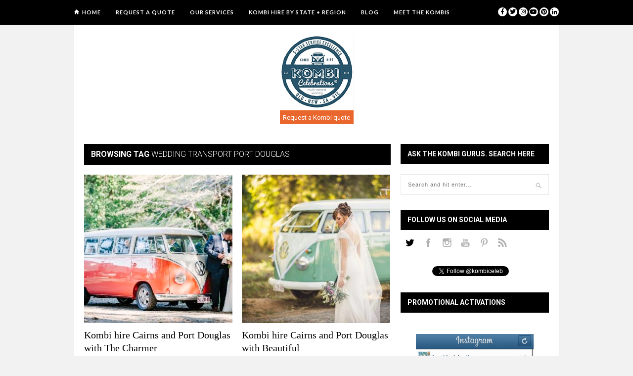

--- FILE ---
content_type: text/html; charset=UTF-8
request_url: https://kombicelebrations.com.au/tag/wedding-transport-port-douglas/
body_size: 22324
content:
<!DOCTYPE html>
<html lang="en-US">

<head>

	<meta charset="UTF-8" />
	
	<title>wedding transport port douglas | kombicelebrations.com.au</title>
		<meta name="viewport" content="width=device-width, initial-scale=1.0, minimum-scale=1.0, maximum-scale=1.0" />
		<link rel="profile" href="https://gmpg.org/xfn/11" />
	<link rel="pingback" href="https://kombicelebrations.com.au/xmlrpc.php" />
	
		<link rel="shortcut icon" href="https://kombicelebrations.com.au/wp-content/uploads/2016/02/favicon.png" />
		
	<link rel="alternate" type="application/rss+xml" title="kombicelebrations.com.au RSS Feed" href="https://kombicelebrations.com.au/feed/" />
	<link rel="alternate" type="application/atom+xml" title="kombicelebrations.com.au Atom Feed" href="https://kombicelebrations.com.au/feed/atom/" />
	<link rel="pingback" href="https://kombicelebrations.com.au/xmlrpc.php" />

	<meta name='robots' content='max-image-preview:large' />

<!-- All in One SEO Pack 3.3.5 by Michael Torbert of Semper Fi Web Designob_start_detected [-1,-1] -->

<meta name="keywords"  content="wedding kombi van cairns,hire a kombi van cairns,kombi van hire cairns,hire a kombi for wedding in cairns,wedding kombi van port douglas,hire a kombi van port douglas,kombi van hire port douglas,hire a kombi for wedding in port douglas,wedding kombi cairns,port douglas wedding kombi,port douglas wedding,cairns wedding,cairns wedding photographer,port douglas wedding photographer,hire a kombi cairns,hire combie cairns,hire a kombi port douglas,port douglas,cairns wedding transport,wedding transport cairns,port douglas wedding transport,wedding transport port douglas,five star kombi hire,kombi celebrations,cairns kombi hire,cairns combi hire,cairns wedding cars,port douglas wedding cars,limo hire cairns,wedding car cairns,wedding car port douglas,cairns wedding car hire,port douglas wedding car hire,wedding venue,wedding cake,wedding photography cairns,beach wedding cairns,beach wedding port douglas,retro wedding,retro wedding car hire,vintage wedding car hire cairns,cairns vintage wedding,port douglas vintage wedding,deluxe kombi hire cairns,deluxe kombi port douglas,kombi limo hire,fnq kombi hire,far north queensland kombi hire" />

<script type="application/ld+json" class="aioseop-schema">{"@context":"https://schema.org","@graph":[{"@type":"Organization","@id":"https://kombicelebrations.com.au/#organization","url":"https://kombicelebrations.com.au/","name":"kombicelebrations.com.au","sameAs":[]},{"@type":"WebSite","@id":"https://kombicelebrations.com.au/#website","url":"https://kombicelebrations.com.au/","name":"kombicelebrations.com.au","publisher":{"@id":"https://kombicelebrations.com.au/#organization"}},{"@type":"CollectionPage","@id":"https://kombicelebrations.com.au/tag/wedding-transport-port-douglas/#collectionpage","url":"https://kombicelebrations.com.au/tag/wedding-transport-port-douglas/","inLanguage":"en-US","name":"wedding transport port douglas","isPartOf":{"@id":"https://kombicelebrations.com.au/#website"}}]}</script>
<link rel="canonical" href="https://kombicelebrations.com.au/tag/wedding-transport-port-douglas/" />
			<script type="text/javascript" >
				window.ga=window.ga||function(){(ga.q=ga.q||[]).push(arguments)};ga.l=+new Date;
				ga('create', 'UA-36106100-1', { 'cookieDomain': 'kombicelebrations.com.au' } );
				// Plugins
				
				ga('send', 'pageview');
			</script>
			<script async src="https://www.google-analytics.com/analytics.js"></script>
			<!-- All in One SEO Pack -->
<link rel='dns-prefetch' href='//assets.pinterest.com' />
<link rel='dns-prefetch' href='//fonts.googleapis.com' />
<link rel='dns-prefetch' href='//maxcdn.bootstrapcdn.com' />
<link rel="alternate" type="application/rss+xml" title="kombicelebrations.com.au &raquo; Feed" href="https://kombicelebrations.com.au/feed/" />
<link rel="alternate" type="application/rss+xml" title="kombicelebrations.com.au &raquo; Comments Feed" href="https://kombicelebrations.com.au/comments/feed/" />
<link rel="alternate" type="application/rss+xml" title="kombicelebrations.com.au &raquo; wedding transport port douglas Tag Feed" href="https://kombicelebrations.com.au/tag/wedding-transport-port-douglas/feed/" />
<script type="text/javascript">
/* <![CDATA[ */
window._wpemojiSettings = {"baseUrl":"https:\/\/s.w.org\/images\/core\/emoji\/14.0.0\/72x72\/","ext":".png","svgUrl":"https:\/\/s.w.org\/images\/core\/emoji\/14.0.0\/svg\/","svgExt":".svg","source":{"concatemoji":"https:\/\/kombicelebrations.com.au\/wp-includes\/js\/wp-emoji-release.min.js?ver=6.4.7"}};
/*! This file is auto-generated */
!function(i,n){var o,s,e;function c(e){try{var t={supportTests:e,timestamp:(new Date).valueOf()};sessionStorage.setItem(o,JSON.stringify(t))}catch(e){}}function p(e,t,n){e.clearRect(0,0,e.canvas.width,e.canvas.height),e.fillText(t,0,0);var t=new Uint32Array(e.getImageData(0,0,e.canvas.width,e.canvas.height).data),r=(e.clearRect(0,0,e.canvas.width,e.canvas.height),e.fillText(n,0,0),new Uint32Array(e.getImageData(0,0,e.canvas.width,e.canvas.height).data));return t.every(function(e,t){return e===r[t]})}function u(e,t,n){switch(t){case"flag":return n(e,"\ud83c\udff3\ufe0f\u200d\u26a7\ufe0f","\ud83c\udff3\ufe0f\u200b\u26a7\ufe0f")?!1:!n(e,"\ud83c\uddfa\ud83c\uddf3","\ud83c\uddfa\u200b\ud83c\uddf3")&&!n(e,"\ud83c\udff4\udb40\udc67\udb40\udc62\udb40\udc65\udb40\udc6e\udb40\udc67\udb40\udc7f","\ud83c\udff4\u200b\udb40\udc67\u200b\udb40\udc62\u200b\udb40\udc65\u200b\udb40\udc6e\u200b\udb40\udc67\u200b\udb40\udc7f");case"emoji":return!n(e,"\ud83e\udef1\ud83c\udffb\u200d\ud83e\udef2\ud83c\udfff","\ud83e\udef1\ud83c\udffb\u200b\ud83e\udef2\ud83c\udfff")}return!1}function f(e,t,n){var r="undefined"!=typeof WorkerGlobalScope&&self instanceof WorkerGlobalScope?new OffscreenCanvas(300,150):i.createElement("canvas"),a=r.getContext("2d",{willReadFrequently:!0}),o=(a.textBaseline="top",a.font="600 32px Arial",{});return e.forEach(function(e){o[e]=t(a,e,n)}),o}function t(e){var t=i.createElement("script");t.src=e,t.defer=!0,i.head.appendChild(t)}"undefined"!=typeof Promise&&(o="wpEmojiSettingsSupports",s=["flag","emoji"],n.supports={everything:!0,everythingExceptFlag:!0},e=new Promise(function(e){i.addEventListener("DOMContentLoaded",e,{once:!0})}),new Promise(function(t){var n=function(){try{var e=JSON.parse(sessionStorage.getItem(o));if("object"==typeof e&&"number"==typeof e.timestamp&&(new Date).valueOf()<e.timestamp+604800&&"object"==typeof e.supportTests)return e.supportTests}catch(e){}return null}();if(!n){if("undefined"!=typeof Worker&&"undefined"!=typeof OffscreenCanvas&&"undefined"!=typeof URL&&URL.createObjectURL&&"undefined"!=typeof Blob)try{var e="postMessage("+f.toString()+"("+[JSON.stringify(s),u.toString(),p.toString()].join(",")+"));",r=new Blob([e],{type:"text/javascript"}),a=new Worker(URL.createObjectURL(r),{name:"wpTestEmojiSupports"});return void(a.onmessage=function(e){c(n=e.data),a.terminate(),t(n)})}catch(e){}c(n=f(s,u,p))}t(n)}).then(function(e){for(var t in e)n.supports[t]=e[t],n.supports.everything=n.supports.everything&&n.supports[t],"flag"!==t&&(n.supports.everythingExceptFlag=n.supports.everythingExceptFlag&&n.supports[t]);n.supports.everythingExceptFlag=n.supports.everythingExceptFlag&&!n.supports.flag,n.DOMReady=!1,n.readyCallback=function(){n.DOMReady=!0}}).then(function(){return e}).then(function(){var e;n.supports.everything||(n.readyCallback(),(e=n.source||{}).concatemoji?t(e.concatemoji):e.wpemoji&&e.twemoji&&(t(e.twemoji),t(e.wpemoji)))}))}((window,document),window._wpemojiSettings);
/* ]]> */
</script>
		<style type="text/css">
		</style>
		<style id='wp-emoji-styles-inline-css' type='text/css'>

	img.wp-smiley, img.emoji {
		display: inline !important;
		border: none !important;
		box-shadow: none !important;
		height: 1em !important;
		width: 1em !important;
		margin: 0 0.07em !important;
		vertical-align: -0.1em !important;
		background: none !important;
		padding: 0 !important;
	}
</style>
<link rel='stylesheet' id='wp-block-library-css' href='https://kombicelebrations.com.au/wp-includes/css/dist/block-library/style.min.css?ver=6.4.7' type='text/css' media='all' />
<link rel='stylesheet' id='wc-block-style-css' href='https://kombicelebrations.com.au/wp-content/plugins/woocommerce/packages/woocommerce-blocks/build/style.css?ver=2.5.14' type='text/css' media='all' />
<style id='classic-theme-styles-inline-css' type='text/css'>
/*! This file is auto-generated */
.wp-block-button__link{color:#fff;background-color:#32373c;border-radius:9999px;box-shadow:none;text-decoration:none;padding:calc(.667em + 2px) calc(1.333em + 2px);font-size:1.125em}.wp-block-file__button{background:#32373c;color:#fff;text-decoration:none}
</style>
<style id='global-styles-inline-css' type='text/css'>
body{--wp--preset--color--black: #000000;--wp--preset--color--cyan-bluish-gray: #abb8c3;--wp--preset--color--white: #ffffff;--wp--preset--color--pale-pink: #f78da7;--wp--preset--color--vivid-red: #cf2e2e;--wp--preset--color--luminous-vivid-orange: #ff6900;--wp--preset--color--luminous-vivid-amber: #fcb900;--wp--preset--color--light-green-cyan: #7bdcb5;--wp--preset--color--vivid-green-cyan: #00d084;--wp--preset--color--pale-cyan-blue: #8ed1fc;--wp--preset--color--vivid-cyan-blue: #0693e3;--wp--preset--color--vivid-purple: #9b51e0;--wp--preset--gradient--vivid-cyan-blue-to-vivid-purple: linear-gradient(135deg,rgba(6,147,227,1) 0%,rgb(155,81,224) 100%);--wp--preset--gradient--light-green-cyan-to-vivid-green-cyan: linear-gradient(135deg,rgb(122,220,180) 0%,rgb(0,208,130) 100%);--wp--preset--gradient--luminous-vivid-amber-to-luminous-vivid-orange: linear-gradient(135deg,rgba(252,185,0,1) 0%,rgba(255,105,0,1) 100%);--wp--preset--gradient--luminous-vivid-orange-to-vivid-red: linear-gradient(135deg,rgba(255,105,0,1) 0%,rgb(207,46,46) 100%);--wp--preset--gradient--very-light-gray-to-cyan-bluish-gray: linear-gradient(135deg,rgb(238,238,238) 0%,rgb(169,184,195) 100%);--wp--preset--gradient--cool-to-warm-spectrum: linear-gradient(135deg,rgb(74,234,220) 0%,rgb(151,120,209) 20%,rgb(207,42,186) 40%,rgb(238,44,130) 60%,rgb(251,105,98) 80%,rgb(254,248,76) 100%);--wp--preset--gradient--blush-light-purple: linear-gradient(135deg,rgb(255,206,236) 0%,rgb(152,150,240) 100%);--wp--preset--gradient--blush-bordeaux: linear-gradient(135deg,rgb(254,205,165) 0%,rgb(254,45,45) 50%,rgb(107,0,62) 100%);--wp--preset--gradient--luminous-dusk: linear-gradient(135deg,rgb(255,203,112) 0%,rgb(199,81,192) 50%,rgb(65,88,208) 100%);--wp--preset--gradient--pale-ocean: linear-gradient(135deg,rgb(255,245,203) 0%,rgb(182,227,212) 50%,rgb(51,167,181) 100%);--wp--preset--gradient--electric-grass: linear-gradient(135deg,rgb(202,248,128) 0%,rgb(113,206,126) 100%);--wp--preset--gradient--midnight: linear-gradient(135deg,rgb(2,3,129) 0%,rgb(40,116,252) 100%);--wp--preset--font-size--small: 13px;--wp--preset--font-size--medium: 20px;--wp--preset--font-size--large: 36px;--wp--preset--font-size--x-large: 42px;--wp--preset--spacing--20: 0.44rem;--wp--preset--spacing--30: 0.67rem;--wp--preset--spacing--40: 1rem;--wp--preset--spacing--50: 1.5rem;--wp--preset--spacing--60: 2.25rem;--wp--preset--spacing--70: 3.38rem;--wp--preset--spacing--80: 5.06rem;--wp--preset--shadow--natural: 6px 6px 9px rgba(0, 0, 0, 0.2);--wp--preset--shadow--deep: 12px 12px 50px rgba(0, 0, 0, 0.4);--wp--preset--shadow--sharp: 6px 6px 0px rgba(0, 0, 0, 0.2);--wp--preset--shadow--outlined: 6px 6px 0px -3px rgba(255, 255, 255, 1), 6px 6px rgba(0, 0, 0, 1);--wp--preset--shadow--crisp: 6px 6px 0px rgba(0, 0, 0, 1);}:where(.is-layout-flex){gap: 0.5em;}:where(.is-layout-grid){gap: 0.5em;}body .is-layout-flow > .alignleft{float: left;margin-inline-start: 0;margin-inline-end: 2em;}body .is-layout-flow > .alignright{float: right;margin-inline-start: 2em;margin-inline-end: 0;}body .is-layout-flow > .aligncenter{margin-left: auto !important;margin-right: auto !important;}body .is-layout-constrained > .alignleft{float: left;margin-inline-start: 0;margin-inline-end: 2em;}body .is-layout-constrained > .alignright{float: right;margin-inline-start: 2em;margin-inline-end: 0;}body .is-layout-constrained > .aligncenter{margin-left: auto !important;margin-right: auto !important;}body .is-layout-constrained > :where(:not(.alignleft):not(.alignright):not(.alignfull)){max-width: var(--wp--style--global--content-size);margin-left: auto !important;margin-right: auto !important;}body .is-layout-constrained > .alignwide{max-width: var(--wp--style--global--wide-size);}body .is-layout-flex{display: flex;}body .is-layout-flex{flex-wrap: wrap;align-items: center;}body .is-layout-flex > *{margin: 0;}body .is-layout-grid{display: grid;}body .is-layout-grid > *{margin: 0;}:where(.wp-block-columns.is-layout-flex){gap: 2em;}:where(.wp-block-columns.is-layout-grid){gap: 2em;}:where(.wp-block-post-template.is-layout-flex){gap: 1.25em;}:where(.wp-block-post-template.is-layout-grid){gap: 1.25em;}.has-black-color{color: var(--wp--preset--color--black) !important;}.has-cyan-bluish-gray-color{color: var(--wp--preset--color--cyan-bluish-gray) !important;}.has-white-color{color: var(--wp--preset--color--white) !important;}.has-pale-pink-color{color: var(--wp--preset--color--pale-pink) !important;}.has-vivid-red-color{color: var(--wp--preset--color--vivid-red) !important;}.has-luminous-vivid-orange-color{color: var(--wp--preset--color--luminous-vivid-orange) !important;}.has-luminous-vivid-amber-color{color: var(--wp--preset--color--luminous-vivid-amber) !important;}.has-light-green-cyan-color{color: var(--wp--preset--color--light-green-cyan) !important;}.has-vivid-green-cyan-color{color: var(--wp--preset--color--vivid-green-cyan) !important;}.has-pale-cyan-blue-color{color: var(--wp--preset--color--pale-cyan-blue) !important;}.has-vivid-cyan-blue-color{color: var(--wp--preset--color--vivid-cyan-blue) !important;}.has-vivid-purple-color{color: var(--wp--preset--color--vivid-purple) !important;}.has-black-background-color{background-color: var(--wp--preset--color--black) !important;}.has-cyan-bluish-gray-background-color{background-color: var(--wp--preset--color--cyan-bluish-gray) !important;}.has-white-background-color{background-color: var(--wp--preset--color--white) !important;}.has-pale-pink-background-color{background-color: var(--wp--preset--color--pale-pink) !important;}.has-vivid-red-background-color{background-color: var(--wp--preset--color--vivid-red) !important;}.has-luminous-vivid-orange-background-color{background-color: var(--wp--preset--color--luminous-vivid-orange) !important;}.has-luminous-vivid-amber-background-color{background-color: var(--wp--preset--color--luminous-vivid-amber) !important;}.has-light-green-cyan-background-color{background-color: var(--wp--preset--color--light-green-cyan) !important;}.has-vivid-green-cyan-background-color{background-color: var(--wp--preset--color--vivid-green-cyan) !important;}.has-pale-cyan-blue-background-color{background-color: var(--wp--preset--color--pale-cyan-blue) !important;}.has-vivid-cyan-blue-background-color{background-color: var(--wp--preset--color--vivid-cyan-blue) !important;}.has-vivid-purple-background-color{background-color: var(--wp--preset--color--vivid-purple) !important;}.has-black-border-color{border-color: var(--wp--preset--color--black) !important;}.has-cyan-bluish-gray-border-color{border-color: var(--wp--preset--color--cyan-bluish-gray) !important;}.has-white-border-color{border-color: var(--wp--preset--color--white) !important;}.has-pale-pink-border-color{border-color: var(--wp--preset--color--pale-pink) !important;}.has-vivid-red-border-color{border-color: var(--wp--preset--color--vivid-red) !important;}.has-luminous-vivid-orange-border-color{border-color: var(--wp--preset--color--luminous-vivid-orange) !important;}.has-luminous-vivid-amber-border-color{border-color: var(--wp--preset--color--luminous-vivid-amber) !important;}.has-light-green-cyan-border-color{border-color: var(--wp--preset--color--light-green-cyan) !important;}.has-vivid-green-cyan-border-color{border-color: var(--wp--preset--color--vivid-green-cyan) !important;}.has-pale-cyan-blue-border-color{border-color: var(--wp--preset--color--pale-cyan-blue) !important;}.has-vivid-cyan-blue-border-color{border-color: var(--wp--preset--color--vivid-cyan-blue) !important;}.has-vivid-purple-border-color{border-color: var(--wp--preset--color--vivid-purple) !important;}.has-vivid-cyan-blue-to-vivid-purple-gradient-background{background: var(--wp--preset--gradient--vivid-cyan-blue-to-vivid-purple) !important;}.has-light-green-cyan-to-vivid-green-cyan-gradient-background{background: var(--wp--preset--gradient--light-green-cyan-to-vivid-green-cyan) !important;}.has-luminous-vivid-amber-to-luminous-vivid-orange-gradient-background{background: var(--wp--preset--gradient--luminous-vivid-amber-to-luminous-vivid-orange) !important;}.has-luminous-vivid-orange-to-vivid-red-gradient-background{background: var(--wp--preset--gradient--luminous-vivid-orange-to-vivid-red) !important;}.has-very-light-gray-to-cyan-bluish-gray-gradient-background{background: var(--wp--preset--gradient--very-light-gray-to-cyan-bluish-gray) !important;}.has-cool-to-warm-spectrum-gradient-background{background: var(--wp--preset--gradient--cool-to-warm-spectrum) !important;}.has-blush-light-purple-gradient-background{background: var(--wp--preset--gradient--blush-light-purple) !important;}.has-blush-bordeaux-gradient-background{background: var(--wp--preset--gradient--blush-bordeaux) !important;}.has-luminous-dusk-gradient-background{background: var(--wp--preset--gradient--luminous-dusk) !important;}.has-pale-ocean-gradient-background{background: var(--wp--preset--gradient--pale-ocean) !important;}.has-electric-grass-gradient-background{background: var(--wp--preset--gradient--electric-grass) !important;}.has-midnight-gradient-background{background: var(--wp--preset--gradient--midnight) !important;}.has-small-font-size{font-size: var(--wp--preset--font-size--small) !important;}.has-medium-font-size{font-size: var(--wp--preset--font-size--medium) !important;}.has-large-font-size{font-size: var(--wp--preset--font-size--large) !important;}.has-x-large-font-size{font-size: var(--wp--preset--font-size--x-large) !important;}
.wp-block-navigation a:where(:not(.wp-element-button)){color: inherit;}
:where(.wp-block-post-template.is-layout-flex){gap: 1.25em;}:where(.wp-block-post-template.is-layout-grid){gap: 1.25em;}
:where(.wp-block-columns.is-layout-flex){gap: 2em;}:where(.wp-block-columns.is-layout-grid){gap: 2em;}
.wp-block-pullquote{font-size: 1.5em;line-height: 1.6;}
</style>
<link rel='stylesheet' id='contact-form-7-css' href='https://kombicelebrations.com.au/wp-content/plugins/contact-form-7/includes/css/styles.css?ver=5.1.7' type='text/css' media='all' />
<link rel='stylesheet' id='fts-feeds-css' href='https://kombicelebrations.com.au/wp-content/plugins/feed-them-social/feeds/css/styles.css?ver=2.9.6.1' type='text/css' media='' />
<link rel='stylesheet' id='simple-share-buttons-adder-indie-css' href='//fonts.googleapis.com/css?family=Indie+Flower&#038;ver=6.4.7' type='text/css' media='all' />
<link rel='stylesheet' id='simple-share-buttons-adder-font-awesome-css' href='//maxcdn.bootstrapcdn.com/font-awesome/4.3.0/css/font-awesome.min.css?ver=6.4.7' type='text/css' media='all' />
<link rel='stylesheet' id='social-widget-css' href='https://kombicelebrations.com.au/wp-content/plugins/social-media-widget/social_widget.css?ver=6.4.7' type='text/css' media='all' />
<link rel='stylesheet' id='woocommerce-layout-css' href='https://kombicelebrations.com.au/wp-content/plugins/woocommerce/assets/css/woocommerce-layout.css?ver=4.0.4' type='text/css' media='all' />
<style id='woocommerce-layout-inline-css' type='text/css'>

	.infinite-scroll .woocommerce-pagination {
		display: none;
	}
</style>
<link rel='stylesheet' id='woocommerce-smallscreen-css' href='https://kombicelebrations.com.au/wp-content/plugins/woocommerce/assets/css/woocommerce-smallscreen.css?ver=4.0.4' type='text/css' media='only screen and (max-width: 768px)' />
<link rel='stylesheet' id='woocommerce-general-css' href='https://kombicelebrations.com.au/wp-content/plugins/woocommerce/assets/css/woocommerce.css?ver=4.0.4' type='text/css' media='all' />
<style id='woocommerce-inline-inline-css' type='text/css'>
.woocommerce form .form-row .required { visibility: visible; }
</style>
<link rel='stylesheet' id='wc-gateway-ppec-frontend-css' href='https://kombicelebrations.com.au/wp-content/plugins/woocommerce-gateway-paypal-express-checkout/assets/css/wc-gateway-ppec-frontend.css?ver=6.4.7' type='text/css' media='all' />
<link rel='stylesheet' id='style-css' href='https://kombicelebrations.com.au/wp-content/themes/hickory/style.css?ver=6.4.7' type='text/css' media='all' />
<link rel='stylesheet' id='responsive-css' href='https://kombicelebrations.com.au/wp-content/themes/hickory/css/responsive.css?ver=6.4.7' type='text/css' media='all' />
<link rel='stylesheet' id='font-awesome-css' href='//maxcdn.bootstrapcdn.com/font-awesome/4.3.0/css/font-awesome.min.css?ver=6.4.7' type='text/css' media='all' />
<link rel='stylesheet' id='default_nav_font-css' href='https://fonts.googleapis.com/css?family=Lato%3A400%2C700&#038;ver=6.4.7' type='text/css' media='all' />
<link rel='stylesheet' id='default_headings_font-css' href='https://fonts.googleapis.com/css?family=Roboto%3A400%2C100%2C300%2C700&#038;ver=6.4.7' type='text/css' media='all' />
<link rel='stylesheet' id='default_body_font-css' href='https://fonts.googleapis.com/css?family=Droid+Sans%3A400%2C700&#038;ver=6.4.7' type='text/css' media='all' />
<script>if (document.location.protocol != "https:") {document.location = document.URL.replace(/^http:/i, "https:");}</script><script type="text/javascript" src="https://kombicelebrations.com.au/wp-includes/js/jquery/jquery.js?ver=3.7.1" id="jquery-core-js"></script>
<script type="text/javascript" src="https://kombicelebrations.com.au/wp-includes/js/jquery/jquery-migrate.min.js?ver=3.4.1" id="jquery-migrate-js"></script>
<script type="text/javascript" id="fts_clear_cache_script-js-extra">
/* <![CDATA[ */
var ftsAjax = {"ajaxurl":"https:\/\/kombicelebrations.com.au\/wp-admin\/admin-ajax.php"};
var ftsAjax = {"ajaxurl":"https:\/\/kombicelebrations.com.au\/wp-admin\/admin-ajax.php"};
/* ]]> */
</script>
<script type="text/javascript" src="https://kombicelebrations.com.au/wp-content/plugins/feed-them-social/admin/js/admin.js?ver=2.9.6.1" id="fts_clear_cache_script-js"></script>
<script type="text/javascript" src="https://kombicelebrations.com.au/wp-content/plugins/feed-them-social/feeds/js/fts-global.js?ver=2.9.6.1" id="fts-global-js"></script>
<link rel="https://api.w.org/" href="https://kombicelebrations.com.au/wp-json/" /><link rel="alternate" type="application/json" href="https://kombicelebrations.com.au/wp-json/wp/v2/tags/1587" /><link rel="EditURI" type="application/rsd+xml" title="RSD" href="https://kombicelebrations.com.au/xmlrpc.php?rsd" />
<meta name="generator" content="WordPress 6.4.7" />
<meta name="generator" content="WooCommerce 4.0.4" />
		<script>
			var jabvfcr = {
				selector: "DIV[id='footer'] > DIV > DIV > P",
				manipulation: "html",
				html: "<p>© 2024 Kombi Celebrations and Kombi Hire Sunshine Coast All Rights Reserved. ABN: 7806 6710 134 Registered Trademark No. 1631012, 1603746 and 174632</p>"
			};
		</script>
		<!-- <meta name="NextGEN" version="3.3.0" /> -->
	<style type="text/css">
		
				
		
					#header {
				padding:20px 20px;
			}
				
					#header #logo {
				text-align:center;
							}
				
					a, #footer .widget p a, #footer .widget ul.side-newsfeed li h4 a, .post-author .author-info .author-connect span.connect-text, .post-entry blockquote p, .item span.category a, #footer .widget a:hover {
				color:#0f588b;
			}
			
			.item .item-image .review-box, .thecomment span.reply a.comment-reply-link, #respond #submit, .post-review .review-top .overall-score, .post-review .review-criteria .criteria .thescore, .flex-control-paging li a.flex-active, .content.sidebar ul.newsfeed.classic li .item .item-image .review-box, #sidebar .widget ul.side-newsfeed li .side-item .side-image .review-box {
				background:#0f588b;
			}
				
					body {
				background-color:#f2f2f2;
			}
				
				
					#wrapper {
				border-right:1px solid #e5e5e5;
				border-left:1px solid #e5e5e5;
			}
				
					#navigation_bar, .mean-container .mean-bar, .mean-container .mean-nav {
				background:#000000;
			}
				
					#navigation ul li a {
				color:#ffffff;
			}
				
					#navigation ul li a:hover {
				color:#999999;
			}
				
					#navigation ul li ul li a {
				background:#000000;
			}
				
					#navigation ul li ul li a:hover {
				background:#444444;
			}
				
					#navigation ul li ul li a {
				border-color:#444444;
			}
				
					#navigation ul li ul li a {
				color:#aaaaaa;
			}
				
					#navigation ul li ul li a:hover {
				color:#ffffff;
			}
				
					#header {
				background:#ffffff;
			}
				
					h2.content-heading {
				background:#000000;
			}
				
					h2.content-heading, h2.content-heading span.thin, h2.content-heading a {
				color:#ffffff;
			}
				
					#sidebar .widget h3.widget_title, #sidebar .widget .tabs-wrapper ul.tabs {
				background:#000000;
			}
				
					#sidebar .widget h3.widget_title, #sidebar .widget .tabs-wrapper ul.tabs li.active a {
				color:#ffffff;
			}
				
				
				
				
				
				
					#top_social i, #footer_social i {
				background:#FFFFFF;
			}
				
					#top_social i, #footer_social i {
				color:#000000;
			}
				
				
				
					#footer {
				background:#000000;
			}
			.widget_area { background:url(https://kombicelebrations.com.au/wp-content/themes/hickory/img/footer-lines-dark.png) repeat-y center; }				
					.container.footer, .footer_top, .widget_area {
				border-color:#333333;
			}
				
					#footer .widget, #footer .widget p, #footer .side-item-meta, .footer_bottom {
				color:#888888;
			}
				
					#footer .widget h3.widget_title {
				color:#FFFFFF;
			}
				
					#footer .widget a, #footer .widget p a, #footer .widget ul.side-newsfeed li h4 a, #footer .widget a:hover {
				color:#2a536f;
			}
				
					.footer_navigation ul li a {
				color:#FFFFFF;
			}
							.footer_navigation ul li a:hover {
				color:#999999;
			}
				
					/*
Video
*/

video {
 max-width: 100%;   
}

/*
Mail Chimp
*/
#mc_embed_signup form {
  padding: 0 !important;   
}

#mc_embed_signup label {
    display: none !important;
}

/*
Theme adjustments
*/



#header {
  border: none;
}

#featured_area {
    border: none;
    margin-bottom: 0;
}

/*
  Menu for mobile
*/

a.meanmenu-reveal:before {
    position: absolute;
    content: "Menu";
    display: block;
    color: #fff;
    text-indent: 0;
    line-height: 1;
    font-size: 16px;
    margin: .2em 0 0 2em;
}

#menu-item-11884 > .sub-menu,
#menu-item-11881 > .sub-menu {
    display: block !important;
}

.post-header .cat,
.item .category {
    display: none;
}

/*
  CTA
*/

.header-ad {
    float: none;
    text-align: center;
/*    margin-top: -1.5em;*/
}

.kc-cta a {
    font-family: "Roboto";
    background: #e9672d;
    display: inline-block;
    padding: .5em;
    color: #fff;
    text-decoration: none;
    transition: background-color .2s linear;
}

.kc-cta a:hover {
    background-color: #f67d46;
}

@media (min-width: 50em) {

}

/*
Feed adjustments
*/

.fts-fb-load-more {
    background: #e9672d;  
    color: #fff;
}

.fts-fb-load-more:hover {
    background-color: #f67d46;
}

.fts-jal-fb-user-name,
.fts-jal-fb-user-thumb {
    display: none;
}

.widget .fts-jal-single-fb-post {
    padding-top: 0 !important;
    margin-bottom: 17px;
}
/*
Ninja Forms adjustments
*/

.ninja-forms-form {
  border: 1px solid #e5e5e5;
  padding: 1em;
  margin-bottom: 1em;
}

.ninja-forms-form input,
.ninja-forms-form select,
.ninja-forms-form textarea {
  font-size: 1em;
  padding: .5em;
}

.ninja-forms-form select {
    width: 100% !important;
}

.ninja-forms-form input[type="submit"] {
    background-color: #079655;
    color: #fff;
    border: none;
    cursor: pointer;
    padding: 1em 1.5em;

}

.ninja-forms-form input[type="submit"]:hover {
    background-color: #44B682;
}


/* Zoho adjustments */

#crmWebToEntityForm,
#crmWebToEntityForm table,
#crmWebToEntityForm input,
#crmWebToEntityForm select,
#crmWebToEntityForm textarea {
    width: 100% !important;
}

#crmWebToEntityForm textarea {
    height: 5em;
}

#crmWebToEntityForm table,
#crmWebToEntityForm th,
#crmWebToEntityForm td,
#crmWebToEntityForm tr:hover {
    background: transparent !important;
}

#crmWebToEntityForm input[type="reset"] {
    display: none;
}


#crmWebToEntityForm input[type="submit"] {
    background-color: #079655;
    color: #fff !important;
    border: none;
    cursor: pointer;
    padding: 1em 1.5em;

}

#crmWebToEntityForm input[type="submit"]:hover {
    background-color: #44B682;
}

#crmWebToEntityForm input,
#crmWebToEntityForm select {
  font-size: 1em;
  padding: .5em;
  box-sizing: border-box;
}

.post-share {
    display: none;
}				
	</style>	<noscript><style>.woocommerce-product-gallery{ opacity: 1 !important; }</style></noscript>
				<script  type="text/javascript">
				!function(f,b,e,v,n,t,s){if(f.fbq)return;n=f.fbq=function(){n.callMethod?
					n.callMethod.apply(n,arguments):n.queue.push(arguments)};if(!f._fbq)f._fbq=n;
					n.push=n;n.loaded=!0;n.version='2.0';n.queue=[];t=b.createElement(e);t.async=!0;
					t.src=v;s=b.getElementsByTagName(e)[0];s.parentNode.insertBefore(t,s)}(window,
					document,'script','https://connect.facebook.net/en_US/fbevents.js');
			</script>
			<!-- WooCommerce Facebook Integration Begin -->
			<script  type="text/javascript">

				fbq('init', '637698543816310', {}, {
    "agent": "woocommerce-4.0.4-1.11.1"
});

				fbq( 'track', 'PageView', {
    "source": "woocommerce",
    "version": "4.0.4",
    "pluginVersion": "1.11.1"
} );

				document.addEventListener( 'DOMContentLoaded', function() {
					jQuery && jQuery( function( $ ) {
						// insert placeholder for events injected when a product is added to the cart through AJAX
						$( document.body ).append( '<div class=\"wc-facebook-pixel-event-placeholder\"></div>' );
					} );
				}, false );

			</script>
			<!-- WooCommerce Facebook Integration End -->
				<script>
  (function(i,s,o,g,r,a,m){i['GoogleAnalyticsObject']=r;i[r]=i[r]||function(){
  (i[r].q=i[r].q||[]).push(arguments)},i[r].l=1*new Date();a=s.createElement(o),
  m=s.getElementsByTagName(o)[0];a.async=1;a.src=g;m.parentNode.insertBefore(a,m)
  })(window,document,'script','//www.google-analytics.com/analytics.js','ga');

  ga('create', 'UA-36106100-1', 'auto');
  ga('send', 'pageview');

</script>

<!-- Hotjar Tracking Code for www.kombicelebrations.com.au -->
<script>
    (function(h,o,t,j,a,r){
        h.hj=h.hj||function(){(h.hj.q=h.hj.q||[]).push(arguments)};
        h._hjSettings={hjid:1791230,hjsv:6};
        a=o.getElementsByTagName('head')[0];
        r=o.createElement('script');r.async=1;
        r.src=t+h._hjSettings.hjid+j+h._hjSettings.hjsv;
        a.appendChild(r);
    })(window,document,'https://static.hotjar.com/c/hotjar-','.js?sv=');
</script>		<style type="text/css">
		</style>
		<link rel='stylesheet' id='nextgen_widgets_style-css' href='https://kombicelebrations.com.au/wp-content/plugins/nextgen-gallery/products/photocrati_nextgen/modules/widget/static/widgets.css?ver=3.3.0' type='text/css' media='all' />
<link rel='stylesheet' id='nextgen_basic_slideshow_style-css' href='https://kombicelebrations.com.au/wp-content/plugins/nextgen-gallery/products/photocrati_nextgen/modules/nextgen_basic_gallery/static/slideshow/ngg_basic_slideshow.css?ver=3.3.0' type='text/css' media='all' />
<link rel='stylesheet' id='ngg_basic_slideshow_style-css' href='https://kombicelebrations.com.au/wp-content/plugins/nextgen-gallery/products/photocrati_nextgen/modules/nextgen_basic_gallery/static/slideshow/ngg_basic_slideshow.css?ver=3.3.0' type='text/css' media='all' />
<link rel='stylesheet' id='ngg_slick_slideshow_style-css' href='https://kombicelebrations.com.au/wp-content/plugins/nextgen-gallery/products/photocrati_nextgen/modules/nextgen_basic_gallery/static/slideshow/slick/slick.css?ver=3.3.0' type='text/css' media='all' />
<link rel='stylesheet' id='ngg_slick_slideshow_theme-css' href='https://kombicelebrations.com.au/wp-content/plugins/nextgen-gallery/products/photocrati_nextgen/modules/nextgen_basic_gallery/static/slideshow/slick/slick-theme.css?ver=3.3.0' type='text/css' media='all' />
<link rel='stylesheet' id='ngg_trigger_buttons-css' href='https://kombicelebrations.com.au/wp-content/plugins/nextgen-gallery/products/photocrati_nextgen/modules/nextgen_gallery_display/static/trigger_buttons.css?ver=3.3.0' type='text/css' media='all' />
<link rel='stylesheet' id='shutter-0-css' href='https://kombicelebrations.com.au/wp-content/plugins/nextgen-gallery/products/photocrati_nextgen/modules/lightbox/static/shutter/shutter.css?ver=3.3.0' type='text/css' media='all' />
<link rel='stylesheet' id='fontawesome_v4_shim_style-css' href='https://use.fontawesome.com/releases/v5.3.1/css/v4-shims.css?ver=6.4.7' type='text/css' media='all' />
<link rel='stylesheet' id='fontawesome-css' href='https://use.fontawesome.com/releases/v5.3.1/css/all.css?ver=6.4.7' type='text/css' media='all' />
<link rel='stylesheet' id='nggallery-css' href='https://kombicelebrations.com.au/wp-content/ngg_styles/nggallery.css?ver=3.3.0' type='text/css' media='all' />
</head>

<body data-rsssl=1 class="archive tag tag-wedding-transport-port-douglas tag-1587 theme-hickory woocommerce-no-js responsive">

		<div id="navigation_bar">
		
		<div class="container top">
			
			<div id="navigation">
				<ul id="menu-main-menu" class="menu"><li id="menu-item-11472" class="menu-item menu-item-type-custom menu-item-object-custom menu-item-home menu-item-has-children menu-item-11472"><a href="https://kombicelebrations.com.au/">Home</a>
<ul class="sub-menu">
	<li id="menu-item-15541" class="menu-item menu-item-type-post_type menu-item-object-page menu-item-15541"><a href="https://kombicelebrations.com.au/terms-and-conditions-of-hire/">Terms and Conditions (including cancellation)</a></li>
	<li id="menu-item-13544" class="menu-item menu-item-type-post_type menu-item-object-page menu-item-13544"><a href="https://kombicelebrations.com.au/hireakombi/">About us</a></li>
	<li id="menu-item-14703" class="menu-item menu-item-type-post_type menu-item-object-post menu-item-14703"><a href="https://kombicelebrations.com.au/faqs-weddings-and-school-events/">FAQ&#8217;s | Weddings + School Events</a></li>
	<li id="menu-item-14875" class="menu-item menu-item-type-post_type menu-item-object-page menu-item-14875"><a href="https://kombicelebrations.com.au/kombicelebrationsweddingpackageinclusions/">Package inclusions | Weddings + School Events</a></li>
</ul>
</li>
<li id="menu-item-18593" class="menu-item menu-item-type-post_type menu-item-object-page menu-item-18593"><a href="https://kombicelebrations.com.au/request-a-quote/">Request a Quote</a></li>
<li id="menu-item-11881" class="menu-item menu-item-type-post_type menu-item-object-page menu-item-has-children menu-item-11881"><a href="https://kombicelebrations.com.au/services/">Our Services</a>
<ul class="sub-menu">
	<li id="menu-item-16657" class="menu-item menu-item-type-post_type menu-item-object-post menu-item-16657"><a href="https://kombicelebrations.com.au/kombihirecolourpalette/">Kombi Colours &#8211; choosing your kombination</a></li>
	<li id="menu-item-11908" class="menu-item menu-item-type-post_type menu-item-object-page menu-item-has-children menu-item-11908"><a href="https://kombicelebrations.com.au/kombi-hire/">Weddings</a>
	<ul class="sub-menu">
		<li id="menu-item-12950" class="menu-item menu-item-type-custom menu-item-object-custom menu-item-has-children menu-item-12950"><a href="https://kombicelebrations.com.au/hire-a-kombi/">New South Wales</a>
		<ul class="sub-menu">
			<li id="menu-item-16210" class="menu-item menu-item-type-post_type menu-item-object-post menu-item-16210"><a href="https://kombicelebrations.com.au/hire-a-vw-beetle/">VW Beetle Hire | NSW</a></li>
		</ul>
</li>
		<li id="menu-item-11910" class="menu-item menu-item-type-taxonomy menu-item-object-category menu-item-11910"><a href="https://kombicelebrations.com.au/category/kombi-celebrations-qld/">Queensland</a></li>
		<li id="menu-item-13038" class="menu-item menu-item-type-post_type menu-item-object-page menu-item-13038"><a href="https://kombicelebrations.com.au/kombicelebrationsweddingpackageinclusions/">Package inclusions | Weddings + Formals</a></li>
		<li id="menu-item-14701" class="menu-item menu-item-type-post_type menu-item-object-post menu-item-14701"><a href="https://kombicelebrations.com.au/faqs-weddings-and-school-events/">FAQ’s Weddings and School Events</a></li>
		<li id="menu-item-16162" class="menu-item menu-item-type-post_type menu-item-object-post menu-item-16162"><a href="https://kombicelebrations.com.au/kombi-celebrations-kombi-kombos/">Kombi Kombo bookings</a></li>
	</ul>
</li>
	<li id="menu-item-17551" class="menu-item menu-item-type-taxonomy menu-item-object-category menu-item-17551"><a href="https://kombicelebrations.com.au/category/promotional-vehicles/">Promotional vehicles</a></li>
	<li id="menu-item-15103" class="menu-item menu-item-type-post_type menu-item-object-post menu-item-has-children menu-item-15103"><a href="https://kombicelebrations.com.au/formal-kombi-hire/">School Events</a>
	<ul class="sub-menu">
		<li id="menu-item-18481" class="menu-item menu-item-type-taxonomy menu-item-object-category menu-item-18481"><a href="https://kombicelebrations.com.au/category/bundaberg-hervey-bay-rockhampton-yeppoon/">Bundaberg, Hervey Bay, Rockhampton, Yeppoon</a></li>
		<li id="menu-item-18365" class="menu-item menu-item-type-taxonomy menu-item-object-category menu-item-18365"><a href="https://kombicelebrations.com.au/category/kombi-hire-byron-bay/">Byron Bay</a></li>
		<li id="menu-item-18364" class="menu-item menu-item-type-taxonomy menu-item-object-category menu-item-18364"><a href="https://kombicelebrations.com.au/category/kombi-hire-cairns/">Cairns</a></li>
		<li id="menu-item-18366" class="menu-item menu-item-type-taxonomy menu-item-object-category menu-item-18366"><a href="https://kombicelebrations.com.au/category/kombi-hire-nsw/">NSW</a></li>
		<li id="menu-item-18361" class="menu-item menu-item-type-taxonomy menu-item-object-category menu-item-18361"><a href="https://kombicelebrations.com.au/category/formal-kombi-hire/school-events-sunshine-coast/">Sunshine Coast</a></li>
	</ul>
</li>
	<li id="menu-item-13438" class="menu-item menu-item-type-taxonomy menu-item-object-category menu-item-has-children menu-item-13438"><a href="https://kombicelebrations.com.au/category/kombi-celebrations-in-magazines-tv-and-press/">TV, Magazines, Promotional + Corporate events</a>
	<ul class="sub-menu">
		<li id="menu-item-15879" class="menu-item menu-item-type-taxonomy menu-item-object-category menu-item-15879"><a href="https://kombicelebrations.com.au/category/decal-activation-projects/">Decal Activation Projects</a></li>
		<li id="menu-item-14727" class="menu-item menu-item-type-taxonomy menu-item-object-category menu-item-14727"><a href="https://kombicelebrations.com.au/category/promotional-vehicles/">VW Promotional vehicles for hire</a></li>
	</ul>
</li>
</ul>
</li>
<li id="menu-item-11884" class="menu-item menu-item-type-post_type menu-item-object-page menu-item-has-children menu-item-11884"><a href="https://kombicelebrations.com.au/kombi-hire/">Kombi hire by State + Region</a>
<ul class="sub-menu">
	<li id="menu-item-12951" class="menu-item menu-item-type-custom menu-item-object-custom menu-item-has-children menu-item-12951"><a href="https://kombicelebrations.com.au/hire-a-kombi/">New South Wales</a>
	<ul class="sub-menu">
		<li id="menu-item-18574" class="menu-item menu-item-type-taxonomy menu-item-object-category menu-item-18574"><a href="https://kombicelebrations.com.au/category/blue-mountains-nsw/">Kombi Hire Blue Mountains, NSW</a></li>
		<li id="menu-item-14579" class="menu-item menu-item-type-taxonomy menu-item-object-category menu-item-14579"><a href="https://kombicelebrations.com.au/category/kombi-hire-byron-bay/">Kombi HIre Byron Bay</a></li>
		<li id="menu-item-14580" class="menu-item menu-item-type-taxonomy menu-item-object-category menu-item-14580"><a href="https://kombicelebrations.com.au/category/kombi-hire-central-coast/">Kombi Hire Central Coast</a></li>
		<li id="menu-item-14581" class="menu-item menu-item-type-taxonomy menu-item-object-category menu-item-14581"><a href="https://kombicelebrations.com.au/category/kombi-hire-hunter-valley/">Hunter Valley + Newcastle</a></li>
		<li id="menu-item-14578" class="menu-item menu-item-type-taxonomy menu-item-object-category menu-item-has-children menu-item-14578"><a href="https://kombicelebrations.com.au/category/kombi-celebrations-sydney/">Kombi hire Sydney</a>
		<ul class="sub-menu">
			<li id="menu-item-16212" class="menu-item menu-item-type-post_type menu-item-object-post menu-item-16212"><a href="https://kombicelebrations.com.au/hire-a-vw-beetle/">Hire a VW Beetle | NSW</a></li>
		</ul>
</li>
		<li id="menu-item-14589" class="menu-item menu-item-type-taxonomy menu-item-object-category menu-item-14589"><a href="https://kombicelebrations.com.au/category/kombi-hire-wollongong/">Kombi Hire Wollongong &#038; NSW South Coast</a></li>
		<li id="menu-item-16209" class="menu-item menu-item-type-post_type menu-item-object-post menu-item-16209"><a href="https://kombicelebrations.com.au/hire-a-vw-beetle/">VW Beetle Hire | NSW</a></li>
	</ul>
</li>
	<li id="menu-item-11484" class="menu-item menu-item-type-post_type menu-item-object-page menu-item-has-children menu-item-11484"><a href="https://kombicelebrations.com.au/hire-a-kombi-qld/">Queensland</a>
	<ul class="sub-menu">
		<li id="menu-item-14590" class="menu-item menu-item-type-taxonomy menu-item-object-category menu-item-14590"><a href="https://kombicelebrations.com.au/category/kombi-hire-brisbane/">Kombi hire Brisbane</a></li>
		<li id="menu-item-14591" class="menu-item menu-item-type-taxonomy menu-item-object-category menu-item-14591"><a href="https://kombicelebrations.com.au/category/kombi-hire-bundaberg/">Kombi Hire Bundaberg</a></li>
		<li id="menu-item-18476" class="menu-item menu-item-type-taxonomy menu-item-object-category menu-item-18476"><a href="https://kombicelebrations.com.au/category/central-queensland/">Kombi Hire Central Queensland</a></li>
		<li id="menu-item-14584" class="menu-item menu-item-type-taxonomy menu-item-object-category menu-item-14584"><a href="https://kombicelebrations.com.au/category/kombi-hire-cairns/">Kombi Hire cairns</a></li>
		<li id="menu-item-14583" class="menu-item menu-item-type-taxonomy menu-item-object-category menu-item-14583"><a href="https://kombicelebrations.com.au/category/kombi-hire-gold-coast/">Kombi HIre Gold Coast</a></li>
		<li id="menu-item-14594" class="menu-item menu-item-type-taxonomy menu-item-object-category menu-item-14594"><a href="https://kombicelebrations.com.au/category/kombi-hire-noosa/">Kombi HIre Noosa</a></li>
		<li id="menu-item-14585" class="menu-item menu-item-type-taxonomy menu-item-object-category menu-item-14585"><a href="https://kombicelebrations.com.au/category/kombi-hire-port-douglas/">Kombi hire port douglas</a></li>
		<li id="menu-item-14582" class="menu-item menu-item-type-taxonomy menu-item-object-category menu-item-14582"><a href="https://kombicelebrations.com.au/category/kombi-hire-sunshine-coast/">Kombi Hire Sunshine Coast</a></li>
	</ul>
</li>
	<li id="menu-item-13546" class="menu-item menu-item-type-taxonomy menu-item-object-category menu-item-has-children menu-item-13546"><a href="https://kombicelebrations.com.au/category/kombi-hire-byron-bay/">Kombi Hire by Region</a>
	<ul class="sub-menu">
		<li id="menu-item-13556" class="menu-item menu-item-type-taxonomy menu-item-object-category menu-item-13556"><a href="https://kombicelebrations.com.au/category/kombi-hire-brisbane/">Brisbane</a></li>
		<li id="menu-item-13557" class="menu-item menu-item-type-taxonomy menu-item-object-category menu-item-13557"><a href="https://kombicelebrations.com.au/category/kombi-hire-bundaberg/">Bundaberg</a></li>
		<li id="menu-item-18478" class="menu-item menu-item-type-taxonomy menu-item-object-category menu-item-18478"><a href="https://kombicelebrations.com.au/category/bundaberg-hervey-bay-rockhampton-yeppoon/">Hervey Bay</a></li>
		<li id="menu-item-13547" class="menu-item menu-item-type-taxonomy menu-item-object-category menu-item-13547"><a href="https://kombicelebrations.com.au/category/kombi-hire-byron-bay/">Byron Bay</a></li>
		<li id="menu-item-13558" class="menu-item menu-item-type-taxonomy menu-item-object-category menu-item-13558"><a href="https://kombicelebrations.com.au/category/kombi-hire-cairns/">Cairns</a></li>
		<li id="menu-item-13551" class="menu-item menu-item-type-taxonomy menu-item-object-category menu-item-13551"><a href="https://kombicelebrations.com.au/category/kombi-hire-central-coast/">Central Coast, NSW</a></li>
		<li id="menu-item-18475" class="menu-item menu-item-type-taxonomy menu-item-object-category menu-item-18475"><a href="https://kombicelebrations.com.au/category/central-queensland/">Central Queensland</a></li>
		<li id="menu-item-13555" class="menu-item menu-item-type-taxonomy menu-item-object-category menu-item-13555"><a href="https://kombicelebrations.com.au/category/kombi-hire-gold-coast/">Gold Coast</a></li>
		<li id="menu-item-13552" class="menu-item menu-item-type-taxonomy menu-item-object-category menu-item-13552"><a href="https://kombicelebrations.com.au/category/kombi-hire-hunter-valley/">Hunter Valley</a></li>
		<li id="menu-item-13561" class="menu-item menu-item-type-taxonomy menu-item-object-category menu-item-13561"><a href="https://kombicelebrations.com.au/category/kombi-hire-newcastle/">Newcastle</a></li>
		<li id="menu-item-13554" class="menu-item menu-item-type-taxonomy menu-item-object-category menu-item-13554"><a href="https://kombicelebrations.com.au/category/kombi-hire-noosa/">Noosa</a></li>
		<li id="menu-item-13572" class="menu-item menu-item-type-taxonomy menu-item-object-category menu-item-13572"><a href="https://kombicelebrations.com.au/category/kombi-hire-northern-rivers/">Northern Rivers, NSW</a></li>
		<li id="menu-item-13559" class="menu-item menu-item-type-taxonomy menu-item-object-category menu-item-13559"><a href="https://kombicelebrations.com.au/category/kombi-hire-port-douglas/">Port Douglas, Qld</a></li>
		<li id="menu-item-14350" class="menu-item menu-item-type-taxonomy menu-item-object-category menu-item-14350"><a href="https://kombicelebrations.com.au/category/kombi-hire-port-stephens/">Port Stephens, NSW</a></li>
		<li id="menu-item-18479" class="menu-item menu-item-type-taxonomy menu-item-object-category menu-item-18479"><a href="https://kombicelebrations.com.au/category/kombi-hire-rockhampton/">Rockhampton</a></li>
		<li id="menu-item-13550" class="menu-item menu-item-type-taxonomy menu-item-object-category menu-item-13550"><a href="https://kombicelebrations.com.au/category/kombi-hire-south-coast/">South Coast, NSW</a></li>
		<li id="menu-item-13567" class="menu-item menu-item-type-taxonomy menu-item-object-category menu-item-13567"><a href="https://kombicelebrations.com.au/category/kombi-hire-sunshine-coast/">Sunshine Coast</a></li>
		<li id="menu-item-13548" class="menu-item menu-item-type-taxonomy menu-item-object-category menu-item-13548"><a href="https://kombicelebrations.com.au/category/kombi-celebrations-sydney/">Sydney</a></li>
		<li id="menu-item-13553" class="menu-item menu-item-type-taxonomy menu-item-object-category menu-item-13553"><a href="https://kombicelebrations.com.au/category/kombi-hire-wollongong/">Wollongong</a></li>
	</ul>
</li>
</ul>
</li>
<li id="menu-item-11474" class="menu-item menu-item-type-taxonomy menu-item-object-category menu-item-has-children menu-item-11474"><a href="https://kombicelebrations.com.au/category/kombi-blog/">Blog</a>
<ul class="sub-menu">
	<li id="menu-item-12026" class="menu-item menu-item-type-taxonomy menu-item-object-category menu-item-12026"><a href="https://kombicelebrations.com.au/category/kombi-celebrations-awards/">Awards</a></li>
	<li id="menu-item-12706" class="menu-item menu-item-type-custom menu-item-object-custom menu-item-12706"><a href="http://us6.campaign-archive1.com/?u=79813d87531c884876820da02&#038;id=77791f7e5f">Newsletter</a></li>
	<li id="menu-item-12135" class="menu-item menu-item-type-taxonomy menu-item-object-category menu-item-12135"><a href="https://kombicelebrations.com.au/category/kombi-celebrations-weddings/">Real Weddings</a></li>
	<li id="menu-item-12136" class="menu-item menu-item-type-taxonomy menu-item-object-category menu-item-12136"><a href="https://kombicelebrations.com.au/category/reviews-testimonials/">Reviews + Testimonials</a></li>
	<li id="menu-item-13753" class="menu-item menu-item-type-taxonomy menu-item-object-category menu-item-has-children menu-item-13753"><a href="https://kombicelebrations.com.au/category/kombi-celebrations-in-magazines-tv-and-press/">TV, Magazines, Promotional + Corporate events</a>
	<ul class="sub-menu">
		<li id="menu-item-14732" class="menu-item menu-item-type-taxonomy menu-item-object-category menu-item-14732"><a href="https://kombicelebrations.com.au/category/promotional-vehicles/">VW Promotional vehicles for hire</a></li>
		<li id="menu-item-13839" class="menu-item menu-item-type-taxonomy menu-item-object-category menu-item-13839"><a href="https://kombicelebrations.com.au/category/decal-activation-projects/">Decal Activation Projects + Corporate Events</a></li>
		<li id="menu-item-14702" class="menu-item menu-item-type-post_type menu-item-object-post menu-item-14702"><a href="https://kombicelebrations.com.au/faqs-tv-magazines-promotional-corporate-events/">FAQ’s TV, Magazines, Promotional + Corporate Events</a></li>
	</ul>
</li>
	<li id="menu-item-11490" class="menu-item menu-item-type-taxonomy menu-item-object-category menu-item-11490"><a href="https://kombicelebrations.com.au/category/videos/">Videos</a></li>
</ul>
</li>
<li id="menu-item-13658" class="menu-item menu-item-type-taxonomy menu-item-object-category menu-item-has-children menu-item-13658"><a href="https://kombicelebrations.com.au/category/sunshine-coast-kombi-hire-with-alfie/">Meet the Kombis</a>
<ul class="sub-menu">
	<li id="menu-item-17144" class="menu-item menu-item-type-post_type menu-item-object-post menu-item-17144"><a href="https://kombicelebrations.com.au/sunshinecoastkombihire/">Alfie (SEQ/Northern NSW)</a></li>
	<li id="menu-item-13689" class="menu-item menu-item-type-taxonomy menu-item-object-category menu-item-13689"><a href="https://kombicelebrations.com.au/category/herby-2/">Herby the beetle (NSW)</a></li>
	<li id="menu-item-17145" class="menu-item menu-item-type-post_type menu-item-object-post menu-item-17145"><a href="https://kombicelebrations.com.au/noosa-kombi-hire/">Lola (SEQ/Northern NSW)</a></li>
	<li id="menu-item-17962" class="menu-item menu-item-type-post_type menu-item-object-post menu-item-17962"><a href="https://kombicelebrations.com.au/golburnkombihire/">Lucy (NSW)</a></li>
	<li id="menu-item-18555" class="menu-item menu-item-type-post_type menu-item-object-post menu-item-18555"><a href="https://kombicelebrations.com.au/kombi-hire-with-nellie/">Nellie (NSW)</a></li>
	<li id="menu-item-17865" class="menu-item menu-item-type-post_type menu-item-object-post menu-item-17865"><a href="https://kombicelebrations.com.au/luxury-vintage-limousine-the-princess/">Princess Limousine (FNQ)</a></li>
	<li id="menu-item-18529" class="menu-item menu-item-type-post_type menu-item-object-post menu-item-18529"><a href="https://kombicelebrations.com.au/kombi-hire-sydney-with-teale/">Teale (NSW)</a></li>
</ul>
</li>
</ul>	
			</div>
				
							
						
				<div id="top_social" class="search">
					
					<a href="http://facebook.com/kombicelebrations"><i class="fa fa-facebook"></i></a>					<a href="http://twitter.com/kombiceleb"><i class="fa fa-twitter"></i></a>										<a href="http://instagram.com/kombicelebrations"><i class="fa fa-instagram"></i></a>					<a href="http://www.youtube.com/user/kombicelebrationsau"><i class="fa fa-youtube-play"></i></a>										<a href="http://pinterest.com/kombiceleb"><i class="fa fa-pinterest"></i></a>					<a href="https://www.linkedin.com/company/7600537?trk=vsrp_companies_res_name&trkInfo=VSRPsearchId%3A4730203661454899627376%2CVSRPtargetId%3A7600537%2CVSRPcmpt%3Aprimary"><i class="fa fa-linkedin"></i></a>															
				</div>
				
			
		</div>
	
	</div>
	
	<div id="wrapper">
	
		<div class="container">
		
			<div id="header">
			
				<div id="logo">
				
											<a href="https://kombicelebrations.com.au"><img src="https://kombicelebrations.com.au/wp-content/uploads/2016/12/kc-logo-1.png" alt="kombicelebrations.com.au" /></a>
					
				</div>
				
								<div class="header-ad">
					<div class="kc-cta">
    <a href="/request-a-quote/">
        Request a Kombi quote
    </a>
</div>				</div>
							
			</div> 

<div id="fb-root"></div>
<script>(function(d, s, id) {
  var js, fjs = d.getElementsByTagName(s)[0];
  if (d.getElementById(id)) return;
  js = d.createElement(s); js.id = id;
  js.src = "//connect.facebook.net/en_US/sdk.js#xfbml=1&version=v2.8";
  fjs.parentNode.insertBefore(js, fjs);
}(document, 'script', 'facebook-jssdk'));</script>			
			<div class="content sidebar">
				
				  
					
								
								
												<h2 class="content-heading">Browsing Tag <span class="thin">wedding transport port douglas</span></h2>
								
				<ul class="newsfeed">
				
																
					<li>
					
					<div class="item">
							
						<div class="item-image">
						
												
															<a href="https://kombicelebrations.com.au/port-douglas-kombi-hire/" rel="bookmark"><img width="300" height="300" src="https://kombicelebrations.com.au/wp-content/uploads/2016/11/2015-07-31-ErrinRoy-7-300x300.jpg" class="attachment-newsfeed size-newsfeed wp-post-image" alt="" decoding="async" fetchpriority="high" srcset="https://kombicelebrations.com.au/wp-content/uploads/2016/11/2015-07-31-ErrinRoy-7-300x300.jpg 300w, https://kombicelebrations.com.au/wp-content/uploads/2016/11/2015-07-31-ErrinRoy-7-250x250.jpg 250w, https://kombicelebrations.com.au/wp-content/uploads/2016/11/2015-07-31-ErrinRoy-7-100x100.jpg 100w, https://kombicelebrations.com.au/wp-content/uploads/2016/11/2015-07-31-ErrinRoy-7-150x150.jpg 150w" sizes="(max-width: 300px) 100vw, 300px" /></a>
														
													
													
						</div>
						
												<span class="category">
							<a href="https://kombicelebrations.com.au/category/kombi-blog/">Journal</a>						</span>
						<span class="item-comments"><span></span></span>
						<h3><a href="https://kombicelebrations.com.au/port-douglas-kombi-hire/" rel="bookmark">Kombi hire Cairns and Port Douglas with The Charmer</a></h3>
													
							<p>The Charmer is based in Cairns and is an absolute stunner, featuring a stylish sealing wax red exterior the perfect colour to suit most wedding themes. ...</p>
								
												<span class="item_meta">On November 25, 2016 <span class="line">/</span> By <a href="https://kombicelebrations.com.au/author/deborah-jane/" title="Posts by Kombi Celebrations" rel="author">Kombi Celebrations</a></span>
												
					</div>
					
					</li>
				
												
					<li class="last">
					
					<div class="item">
							
						<div class="item-image">
						
												
															<a href="https://kombicelebrations.com.au/hire-a-kombi-cairns/" rel="bookmark"><img width="300" height="300" src="https://kombicelebrations.com.au/wp-content/uploads/2016/11/20031838_1478535888864730_5399414218768383606_n-300x300.jpg" class="attachment-newsfeed size-newsfeed wp-post-image" alt="" decoding="async" srcset="https://kombicelebrations.com.au/wp-content/uploads/2016/11/20031838_1478535888864730_5399414218768383606_n-300x300.jpg 300w, https://kombicelebrations.com.au/wp-content/uploads/2016/11/20031838_1478535888864730_5399414218768383606_n-250x250.jpg 250w, https://kombicelebrations.com.au/wp-content/uploads/2016/11/20031838_1478535888864730_5399414218768383606_n-100x100.jpg 100w, https://kombicelebrations.com.au/wp-content/uploads/2016/11/20031838_1478535888864730_5399414218768383606_n-150x150.jpg 150w" sizes="(max-width: 300px) 100vw, 300px" /></a>
														
													
													
						</div>
						
												<span class="category">
							<a href="https://kombicelebrations.com.au/category/kombi-blog/">Journal</a>						</span>
						<span class="item-comments"><span></span></span>
						<h3><a href="https://kombicelebrations.com.au/hire-a-kombi-cairns/" rel="bookmark">Kombi hire Cairns and Port Douglas with Beautiful</a></h3>
													
							<p>Cairns based Beautiful the kombi is a stunning vintage green 1962 VW Split-screen kombi the perfect colour to suit most wedding themes.  Offering kombi hire in Cairns ...</p>
								
												<span class="item_meta">On November 20, 2016 <span class="line">/</span> By <a href="https://kombicelebrations.com.au/author/deborah-jane/" title="Posts by Kombi Celebrations" rel="author">Kombi Celebrations</a></span>
												
					</div>
					
					</li>
				
								
				</ul>
				
								
									
				
			
			</div>

			<div id="sidebar">
				
				<!-- SIDEBAR WIDGET AREA -->
				<div class="widget"><h3 class="widget_title">Ask the kombi gurus. Search here</h3><form role="search" method="get" id="searchform" action="https://kombicelebrations.com.au/">
    <div>
		<input type="text" placeholder="Search and hit enter..." name="s" id="s" />
	 </div>
</form></div><div class="widget"><h3 class="widget_title">Follow us on social media</h3>		
		<div class="tabs-wrapper social_tabs">
		
			<ul class="tabs">
				<li><a href="#tab1" class="social twitter"></a></li>				<li><a href="#tab2" class="social facebook"></a></li>								<li><a href="#tab4" class="social instagram"></a></li>								<li><a href="#tab6" class="social youtube"></a></li>				<li><a href="#tab7" class="social pinterest"></a></li>				<li><a href="#tab8" class="social rss"></a></li>			</ul>
			
						<div id="tab1" class="tab_content current_social">
			
				<a href="https://twitter.com/kombiceleb" class="twitter-follow-button" data-show-count="true" data-dnt="true">Follow @kombiceleb</a>
				<script>!function(d,s,id){var js,fjs=d.getElementsByTagName(s)[0],p=/^http:/.test(d.location)?'http':'https';if(!d.getElementById(id)){js=d.createElement(s);js.id=id;js.src=p+'://platform.twitter.com/widgets.js';fjs.parentNode.insertBefore(js,fjs);}}(document, 'script', 'twitter-wjs');</script>
			
			</div>
						
						<div id="tab2" class="tab_content current_social">
				<iframe src="//www.facebook.com/plugins/likebox.php?href=https%3A%2F%2Fwww.facebook.com%2Fkombicelebrations&amp;width=300&amp;height=62&amp;show_faces=false&amp;colorscheme=light&amp;stream=false&amp;show_border=false&amp;header=false" scrolling="no" frameborder="0" style="border:none; overflow:hidden; width:300px; height:62px;" allowTransparency="true"></iframe>
			</div>
						
						
						<div id="tab4" class="tab_content current_social">
			
				<a href="http://instagram.com/kombicelebrations"><img src="https://kombicelebrations.com.au/wp-content/themes/hickory/img/instagram-follow.png" alt="Follow on Instagram" /></a>
			
			</div>
						
						
						<div id="tab6" class="tab_content current_social">
			
				<div class="g-ytsubscribe" data-channel="kombicelebrationsau" data-layout="full"></div>
				
			</div>
						
						<div id="tab7" class="tab_content current_social">
			
				<a data-pin-do="buttonFollow" href="http://pinterest.com/kombiceleb/">Follow kombiceleb</a>
				
			</div>
						
						<div id="tab8" class="tab_content current_social">
			
				<a href="https://kombicelebrations.com.au/feed/" title="Subscribe to our feed"><img src="https://kombicelebrations.com.au/wp-content/themes/hickory/img/rss-follow.png" alt="Follow on rss" /></a>
			
			</div>
						
		</div>
			
		</div><div class="widget"><h3 class="widget_title">Promotional activations</h3><div class="ngg_slideshow widget">
    

<div class="ngg-galleryoverview ngg-slideshow"
	 id="ngg-slideshow-7e2011cb393e6d6ac2e38cb8c9fa4cf6-18377061860"
     data-gallery-id="7e2011cb393e6d6ac2e38cb8c9fa4cf6"
     style="max-width: 400px; max-height: 300px;">

 	<div id="ngg-image-0" class="ngg-gallery-slideshow-image" style="height:300px">

        <a href="https://kombicelebrations.com.au/wp-content/gallery/decal-activations-master/MelbourneComedyKombi-7.JPG"
           title=""
           data-src="https://kombicelebrations.com.au/wp-content/gallery/decal-activations-master/MelbourneComedyKombi-7.JPG"
           data-thumbnail="https://kombicelebrations.com.au/wp-content/gallery/decal-activations-master/thumbs/thumbs_MelbourneComedyKombi-7.JPG"
           data-image-id="4256"
           data-title="MelbourneComedyKombi (7)"
           data-description=""
           class="shutterset_7e2011cb393e6d6ac2e38cb8c9fa4cf6">

            <img data-image-id='4256'
                 title=""
                 alt="MelbourneComedyKombi (7)"
                 src="https://kombicelebrations.com.au/wp-content/gallery/decal-activations-master/MelbourneComedyKombi-7.JPG"
                 style="max-height: 280px;"/>
        </a>

        </div> 
<div id="ngg-image-1" class="ngg-gallery-slideshow-image" style="height:300px">

        <a href="https://kombicelebrations.com.au/wp-content/gallery/decal-activations-master/MelbourneComedyKombi-1.JPG"
           title=""
           data-src="https://kombicelebrations.com.au/wp-content/gallery/decal-activations-master/MelbourneComedyKombi-1.JPG"
           data-thumbnail="https://kombicelebrations.com.au/wp-content/gallery/decal-activations-master/thumbs/thumbs_MelbourneComedyKombi-1.JPG"
           data-image-id="4250"
           data-title="MelbourneComedyKombi (1)"
           data-description=""
           class="shutterset_7e2011cb393e6d6ac2e38cb8c9fa4cf6">

            <img data-image-id='4250'
                 title=""
                 alt="MelbourneComedyKombi (1)"
                 src="https://kombicelebrations.com.au/wp-content/gallery/decal-activations-master/MelbourneComedyKombi-1.JPG"
                 style="max-height: 280px;"/>
        </a>

        </div> 
<div id="ngg-image-2" class="ngg-gallery-slideshow-image" style="height:300px">

        <a href="https://kombicelebrations.com.au/wp-content/gallery/decal-activations-master/IMG_7196.jpg"
           title=""
           data-src="https://kombicelebrations.com.au/wp-content/gallery/decal-activations-master/IMG_7196.jpg"
           data-thumbnail="https://kombicelebrations.com.au/wp-content/gallery/decal-activations-master/thumbs/thumbs_IMG_7196.jpg"
           data-image-id="4083"
           data-title="IMG_7196"
           data-description=""
           class="shutterset_7e2011cb393e6d6ac2e38cb8c9fa4cf6">

            <img data-image-id='4083'
                 title=""
                 alt="IMG_7196"
                 src="https://kombicelebrations.com.au/wp-content/gallery/decal-activations-master/IMG_7196.jpg"
                 style="max-height: 280px;"/>
        </a>

        </div> 
<div id="ngg-image-3" class="ngg-gallery-slideshow-image" style="height:300px">

        <a href="https://kombicelebrations.com.au/wp-content/gallery/decal-activations-master/IMG_7167-640x640-640x640.jpg"
           title=""
           data-src="https://kombicelebrations.com.au/wp-content/gallery/decal-activations-master/IMG_7167-640x640-640x640.jpg"
           data-thumbnail="https://kombicelebrations.com.au/wp-content/gallery/decal-activations-master/thumbs/thumbs_IMG_7167-640x640-640x640.jpg"
           data-image-id="4082"
           data-title="IMG_7167-640x640-640x640"
           data-description=""
           class="shutterset_7e2011cb393e6d6ac2e38cb8c9fa4cf6">

            <img data-image-id='4082'
                 title=""
                 alt="IMG_7167-640x640-640x640"
                 src="https://kombicelebrations.com.au/wp-content/gallery/decal-activations-master/IMG_7167-640x640-640x640.jpg"
                 style="max-height: 280px;"/>
        </a>

        </div> 
<div id="ngg-image-4" class="ngg-gallery-slideshow-image" style="height:300px">

        <a href="https://kombicelebrations.com.au/wp-content/gallery/decal-activations-master/IMG_7128-480x640.jpg"
           title=""
           data-src="https://kombicelebrations.com.au/wp-content/gallery/decal-activations-master/IMG_7128-480x640.jpg"
           data-thumbnail="https://kombicelebrations.com.au/wp-content/gallery/decal-activations-master/thumbs/thumbs_IMG_7128-480x640.jpg"
           data-image-id="4077"
           data-title="IMG_7128-480x640"
           data-description=""
           class="shutterset_7e2011cb393e6d6ac2e38cb8c9fa4cf6">

            <img data-image-id='4077'
                 title=""
                 alt="IMG_7128-480x640"
                 src="https://kombicelebrations.com.au/wp-content/gallery/decal-activations-master/IMG_7128-480x640.jpg"
                 style="max-height: 280px;"/>
        </a>

        </div> 
<div id="ngg-image-5" class="ngg-gallery-slideshow-image" style="height:300px">

        <a href="https://kombicelebrations.com.au/wp-content/gallery/decal-activations-master/IMG_7125-480x640.jpg"
           title=""
           data-src="https://kombicelebrations.com.au/wp-content/gallery/decal-activations-master/IMG_7125-480x640.jpg"
           data-thumbnail="https://kombicelebrations.com.au/wp-content/gallery/decal-activations-master/thumbs/thumbs_IMG_7125-480x640.jpg"
           data-image-id="4076"
           data-title="IMG_7125-480x640"
           data-description=""
           class="shutterset_7e2011cb393e6d6ac2e38cb8c9fa4cf6">

            <img data-image-id='4076'
                 title=""
                 alt="IMG_7125-480x640"
                 src="https://kombicelebrations.com.au/wp-content/gallery/decal-activations-master/IMG_7125-480x640.jpg"
                 style="max-height: 280px;"/>
        </a>

        </div> 
<div id="ngg-image-6" class="ngg-gallery-slideshow-image" style="height:300px">

        <a href="https://kombicelebrations.com.au/wp-content/gallery/decal-activations-master/img_6619.jpg"
           title=""
           data-src="https://kombicelebrations.com.au/wp-content/gallery/decal-activations-master/img_6619.jpg"
           data-thumbnail="https://kombicelebrations.com.au/wp-content/gallery/decal-activations-master/thumbs/thumbs_img_6619.jpg"
           data-image-id="4073"
           data-title="img_6619"
           data-description=""
           class="shutterset_7e2011cb393e6d6ac2e38cb8c9fa4cf6">

            <img data-image-id='4073'
                 title=""
                 alt="img_6619"
                 src="https://kombicelebrations.com.au/wp-content/gallery/decal-activations-master/img_6619.jpg"
                 style="max-height: 280px;"/>
        </a>

        </div> 
<div id="ngg-image-7" class="ngg-gallery-slideshow-image" style="height:300px">

        <a href="https://kombicelebrations.com.au/wp-content/gallery/decal-activations-master/TNQ-Decal-Activation-6.jpg"
           title=""
           data-src="https://kombicelebrations.com.au/wp-content/gallery/decal-activations-master/TNQ-Decal-Activation-6.jpg"
           data-thumbnail="https://kombicelebrations.com.au/wp-content/gallery/decal-activations-master/thumbs/thumbs_TNQ-Decal-Activation-6.jpg"
           data-image-id="4067"
           data-title="TNQ Decal Activation (6)"
           data-description=""
           class="shutterset_7e2011cb393e6d6ac2e38cb8c9fa4cf6">

            <img data-image-id='4067'
                 title=""
                 alt="TNQ Decal Activation (6)"
                 src="https://kombicelebrations.com.au/wp-content/gallery/decal-activations-master/TNQ-Decal-Activation-6.jpg"
                 style="max-height: 280px;"/>
        </a>

        </div> 
<div id="ngg-image-8" class="ngg-gallery-slideshow-image" style="height:300px">

        <a href="https://kombicelebrations.com.au/wp-content/gallery/decal-activations-master/TNQ-Decal-Activation-1.png"
           title=""
           data-src="https://kombicelebrations.com.au/wp-content/gallery/decal-activations-master/TNQ-Decal-Activation-1.png"
           data-thumbnail="https://kombicelebrations.com.au/wp-content/gallery/decal-activations-master/thumbs/thumbs_TNQ-Decal-Activation-1.png"
           data-image-id="4064"
           data-title="TNQ Decal Activation (1)"
           data-description=""
           class="shutterset_7e2011cb393e6d6ac2e38cb8c9fa4cf6">

            <img data-image-id='4064'
                 title=""
                 alt="TNQ Decal Activation (1)"
                 src="https://kombicelebrations.com.au/wp-content/gallery/decal-activations-master/TNQ-Decal-Activation-1.png"
                 style="max-height: 280px;"/>
        </a>

        </div> 
<div id="ngg-image-9" class="ngg-gallery-slideshow-image" style="height:300px">

        <a href="https://kombicelebrations.com.au/wp-content/gallery/decal-activations-master/TNQ-Decal-Activation-1.jpg"
           title=""
           data-src="https://kombicelebrations.com.au/wp-content/gallery/decal-activations-master/TNQ-Decal-Activation-1.jpg"
           data-thumbnail="https://kombicelebrations.com.au/wp-content/gallery/decal-activations-master/thumbs/thumbs_TNQ-Decal-Activation-1.jpg"
           data-image-id="4063"
           data-title="TNQ Decal Activation (1)"
           data-description=""
           class="shutterset_7e2011cb393e6d6ac2e38cb8c9fa4cf6">

            <img data-image-id='4063'
                 title=""
                 alt="TNQ Decal Activation (1)"
                 src="https://kombicelebrations.com.au/wp-content/gallery/decal-activations-master/TNQ-Decal-Activation-1.jpg"
                 style="max-height: 280px;"/>
        </a>

        </div> 
<div id="ngg-image-10" class="ngg-gallery-slideshow-image" style="height:300px">

        <a href="https://kombicelebrations.com.au/wp-content/gallery/decal-activations-master/20161203-cotton-goodvibes-2.jpg"
           title=""
           data-src="https://kombicelebrations.com.au/wp-content/gallery/decal-activations-master/20161203-cotton-goodvibes-2.jpg"
           data-thumbnail="https://kombicelebrations.com.au/wp-content/gallery/decal-activations-master/thumbs/thumbs_20161203-cotton-goodvibes-2.jpg"
           data-image-id="4020"
           data-title="20161203-cotton-goodvibes (2)"
           data-description=""
           class="shutterset_7e2011cb393e6d6ac2e38cb8c9fa4cf6">

            <img data-image-id='4020'
                 title=""
                 alt="20161203-cotton-goodvibes (2)"
                 src="https://kombicelebrations.com.au/wp-content/gallery/decal-activations-master/20161203-cotton-goodvibes-2.jpg"
                 style="max-height: 280px;"/>
        </a>

        </div> 
<div id="ngg-image-11" class="ngg-gallery-slideshow-image" style="height:300px">

        <a href="https://kombicelebrations.com.au/wp-content/gallery/decal-activations-master/20161203-cotton-goodvibes-1.jpg"
           title=""
           data-src="https://kombicelebrations.com.au/wp-content/gallery/decal-activations-master/20161203-cotton-goodvibes-1.jpg"
           data-thumbnail="https://kombicelebrations.com.au/wp-content/gallery/decal-activations-master/thumbs/thumbs_20161203-cotton-goodvibes-1.jpg"
           data-image-id="4019"
           data-title="20161203-cotton-goodvibes (1)"
           data-description=""
           class="shutterset_7e2011cb393e6d6ac2e38cb8c9fa4cf6">

            <img data-image-id='4019'
                 title=""
                 alt="20161203-cotton-goodvibes (1)"
                 src="https://kombicelebrations.com.au/wp-content/gallery/decal-activations-master/20161203-cotton-goodvibes-1.jpg"
                 style="max-height: 280px;"/>
        </a>

        </div> 
<div id="ngg-image-12" class="ngg-gallery-slideshow-image" style="height:300px">

        <a href="https://kombicelebrations.com.au/wp-content/gallery/decal-activations-master/20161025-TEVA-DecalActivation-2.jpg"
           title=""
           data-src="https://kombicelebrations.com.au/wp-content/gallery/decal-activations-master/20161025-TEVA-DecalActivation-2.jpg"
           data-thumbnail="https://kombicelebrations.com.au/wp-content/gallery/decal-activations-master/thumbs/thumbs_20161025-TEVA-DecalActivation-2.jpg"
           data-image-id="4018"
           data-title="20161025-TEVA-DecalActivation (2)"
           data-description=""
           class="shutterset_7e2011cb393e6d6ac2e38cb8c9fa4cf6">

            <img data-image-id='4018'
                 title=""
                 alt="20161025-TEVA-DecalActivation (2)"
                 src="https://kombicelebrations.com.au/wp-content/gallery/decal-activations-master/20161025-TEVA-DecalActivation-2.jpg"
                 style="max-height: 280px;"/>
        </a>

        </div> 
<div id="ngg-image-13" class="ngg-gallery-slideshow-image" style="height:300px">

        <a href="https://kombicelebrations.com.au/wp-content/gallery/decal-activations-master/20161025-TEVA-DecalActivation-1.jpg"
           title=""
           data-src="https://kombicelebrations.com.au/wp-content/gallery/decal-activations-master/20161025-TEVA-DecalActivation-1.jpg"
           data-thumbnail="https://kombicelebrations.com.au/wp-content/gallery/decal-activations-master/thumbs/thumbs_20161025-TEVA-DecalActivation-1.jpg"
           data-image-id="4017"
           data-title="20161025-TEVA-DecalActivation (1)"
           data-description=""
           class="shutterset_7e2011cb393e6d6ac2e38cb8c9fa4cf6">

            <img data-image-id='4017'
                 title=""
                 alt="20161025-TEVA-DecalActivation (1)"
                 src="https://kombicelebrations.com.au/wp-content/gallery/decal-activations-master/20161025-TEVA-DecalActivation-1.jpg"
                 style="max-height: 280px;"/>
        </a>

        </div> 
<div id="ngg-image-14" class="ngg-gallery-slideshow-image" style="height:300px">

        <a href="https://kombicelebrations.com.au/wp-content/gallery/decal-activations-master/20161025-Lola-SpotifyCampaign.jpg"
           title=""
           data-src="https://kombicelebrations.com.au/wp-content/gallery/decal-activations-master/20161025-Lola-SpotifyCampaign.jpg"
           data-thumbnail="https://kombicelebrations.com.au/wp-content/gallery/decal-activations-master/thumbs/thumbs_20161025-Lola-SpotifyCampaign.jpg"
           data-image-id="4013"
           data-title="20161025-Lola-SpotifyCampaign"
           data-description=""
           class="shutterset_7e2011cb393e6d6ac2e38cb8c9fa4cf6">

            <img data-image-id='4013'
                 title=""
                 alt="20161025-Lola-SpotifyCampaign"
                 src="https://kombicelebrations.com.au/wp-content/gallery/decal-activations-master/20161025-Lola-SpotifyCampaign.jpg"
                 style="max-height: 280px;"/>
        </a>

        </div> 
<div id="ngg-image-15" class="ngg-gallery-slideshow-image" style="height:300px">

        <a href="https://kombicelebrations.com.au/wp-content/gallery/decal-activations-master/20160718-keenasmustard-rosie-4.jpg"
           title=""
           data-src="https://kombicelebrations.com.au/wp-content/gallery/decal-activations-master/20160718-keenasmustard-rosie-4.jpg"
           data-thumbnail="https://kombicelebrations.com.au/wp-content/gallery/decal-activations-master/thumbs/thumbs_20160718-keenasmustard-rosie-4.jpg"
           data-image-id="4011"
           data-title="20160718-keenasmustard-rosie (4)"
           data-description=""
           class="shutterset_7e2011cb393e6d6ac2e38cb8c9fa4cf6">

            <img data-image-id='4011'
                 title=""
                 alt="20160718-keenasmustard-rosie (4)"
                 src="https://kombicelebrations.com.au/wp-content/gallery/decal-activations-master/20160718-keenasmustard-rosie-4.jpg"
                 style="max-height: 280px;"/>
        </a>

        </div> 
<div id="ngg-image-16" class="ngg-gallery-slideshow-image" style="height:300px">

        <a href="https://kombicelebrations.com.au/wp-content/gallery/decal-activations-master/20160718-keenasmustard-rosie-1.JPG"
           title=""
           data-src="https://kombicelebrations.com.au/wp-content/gallery/decal-activations-master/20160718-keenasmustard-rosie-1.JPG"
           data-thumbnail="https://kombicelebrations.com.au/wp-content/gallery/decal-activations-master/thumbs/thumbs_20160718-keenasmustard-rosie-1.JPG"
           data-image-id="4008"
           data-title="20160718-keenasmustard-rosie (1)"
           data-description=""
           class="shutterset_7e2011cb393e6d6ac2e38cb8c9fa4cf6">

            <img data-image-id='4008'
                 title=""
                 alt="20160718-keenasmustard-rosie (1)"
                 src="https://kombicelebrations.com.au/wp-content/gallery/decal-activations-master/20160718-keenasmustard-rosie-1.JPG"
                 style="max-height: 280px;"/>
        </a>

        </div> 
</div>



</div>
</div><div class="widget"><h3 class="widget_title">Facebook</h3>			<div class="textwidget"><br />
<b>Warning</b>:  Creating default object from empty value in <b>/home/kombicel/public_html/wp-content/plugins/feed-them-social/feeds/facebook/class-fts-facebook-feed.php</b> on line <b>425</b><br />
<div class="fts-jal-fb-header"><h1 ><a href="https://www.facebook.com/kombicelebrations/" target="_blank" rel="noreferrer noopener"></a></h1></div><div class="fts-jal-fb-group-display fts-simple-fb-wrapper feed_dynamic_classhlrafmgivz_page "><br />
<b>Warning</b>:  Invalid argument supplied for foreach() in <b>/home/kombicel/public_html/wp-content/plugins/feed-them-social/feeds/facebook/class-fts-facebook-feed.php</b> on line <b>659</b><br />
<br />
<b>Warning</b>:  Invalid argument supplied for foreach() in <b>/home/kombicel/public_html/wp-content/plugins/feed-them-social/feeds/facebook/class-fts-facebook-feed.php</b> on line <b>670</b><br />
</div><div class="fts-clear"></div><div id="fb-root"></div>
</div>
		</div><div class="widget"><h3 class="widget_title">Kombi Celebrations photo gallery</h3><div class="ngg_slideshow widget">
    

<div class="ngg-galleryoverview ngg-slideshow"
	 id="ngg-slideshow-b54812fe08e86e74356af5382e0b02a6-1549607310"
     data-gallery-id="b54812fe08e86e74356af5382e0b02a6"
     style="max-width: 400px; max-height: 300px;">

 	<div id="ngg-image-0" class="ngg-gallery-slideshow-image" style="height:300px">

        <a href="https://kombicelebrations.com.au/wp-content/gallery/photo-gallery/20151127-tahlia-alfie.JPG"
           title=""
           data-src="https://kombicelebrations.com.au/wp-content/gallery/photo-gallery/20151127-tahlia-alfie.JPG"
           data-thumbnail="https://kombicelebrations.com.au/wp-content/gallery/photo-gallery/thumbs/thumbs_20151127-tahlia-alfie.JPG"
           data-image-id="3342"
           data-title="Kombi Celebrations wedding"
           data-description=""
           class="shutterset_b54812fe08e86e74356af5382e0b02a6">

            <img data-image-id='3342'
                 title=""
                 alt="Kombi Celebrations wedding"
                 src="https://kombicelebrations.com.au/wp-content/gallery/photo-gallery/20151127-tahlia-alfie.JPG"
                 style="max-height: 280px;"/>
        </a>

        </div> 
<div id="ngg-image-1" class="ngg-gallery-slideshow-image" style="height:300px">

        <a href="https://kombicelebrations.com.au/wp-content/gallery/photo-gallery/20151017-ClaireLachlan-Cassidy-10.jpeg"
           title=""
           data-src="https://kombicelebrations.com.au/wp-content/gallery/photo-gallery/20151017-ClaireLachlan-Cassidy-10.jpeg"
           data-thumbnail="https://kombicelebrations.com.au/wp-content/gallery/photo-gallery/thumbs/thumbs_20151017-ClaireLachlan-Cassidy-10.jpeg"
           data-image-id="3336"
           data-title="Kombi Celebrations wedding"
           data-description=""
           class="shutterset_b54812fe08e86e74356af5382e0b02a6">

            <img data-image-id='3336'
                 title=""
                 alt="Kombi Celebrations wedding"
                 src="https://kombicelebrations.com.au/wp-content/gallery/photo-gallery/20151017-ClaireLachlan-Cassidy-10.jpeg"
                 style="max-height: 280px;"/>
        </a>

        </div> 
<div id="ngg-image-2" class="ngg-gallery-slideshow-image" style="height:300px">

        <a href="https://kombicelebrations.com.au/wp-content/gallery/photo-gallery/20151017-ClaireLachlan-Cassidy-3.jpeg"
           title=""
           data-src="https://kombicelebrations.com.au/wp-content/gallery/photo-gallery/20151017-ClaireLachlan-Cassidy-3.jpeg"
           data-thumbnail="https://kombicelebrations.com.au/wp-content/gallery/photo-gallery/thumbs/thumbs_20151017-ClaireLachlan-Cassidy-3.jpeg"
           data-image-id="3335"
           data-title="Kombi Celebrations wedding"
           data-description=""
           class="shutterset_b54812fe08e86e74356af5382e0b02a6">

            <img data-image-id='3335'
                 title=""
                 alt="Kombi Celebrations wedding"
                 src="https://kombicelebrations.com.au/wp-content/gallery/photo-gallery/20151017-ClaireLachlan-Cassidy-3.jpeg"
                 style="max-height: 280px;"/>
        </a>

        </div> 
<div id="ngg-image-3" class="ngg-gallery-slideshow-image" style="height:300px">

        <a href="https://kombicelebrations.com.au/wp-content/gallery/photo-gallery/20151010-lisaandkert-lola-19.JPG"
           title=""
           data-src="https://kombicelebrations.com.au/wp-content/gallery/photo-gallery/20151010-lisaandkert-lola-19.JPG"
           data-thumbnail="https://kombicelebrations.com.au/wp-content/gallery/photo-gallery/thumbs/thumbs_20151010-lisaandkert-lola-19.JPG"
           data-image-id="3334"
           data-title="Kombi Celebrations wedding"
           data-description=""
           class="shutterset_b54812fe08e86e74356af5382e0b02a6">

            <img data-image-id='3334'
                 title=""
                 alt="Kombi Celebrations wedding"
                 src="https://kombicelebrations.com.au/wp-content/gallery/photo-gallery/20151010-lisaandkert-lola-19.JPG"
                 style="max-height: 280px;"/>
        </a>

        </div> 
<div id="ngg-image-4" class="ngg-gallery-slideshow-image" style="height:300px">

        <a href="https://kombicelebrations.com.au/wp-content/gallery/photo-gallery/20151010-lisaandkert-lola-17.JPG"
           title=""
           data-src="https://kombicelebrations.com.au/wp-content/gallery/photo-gallery/20151010-lisaandkert-lola-17.JPG"
           data-thumbnail="https://kombicelebrations.com.au/wp-content/gallery/photo-gallery/thumbs/thumbs_20151010-lisaandkert-lola-17.JPG"
           data-image-id="3333"
           data-title="Kombi Celebrations wedding"
           data-description=""
           class="shutterset_b54812fe08e86e74356af5382e0b02a6">

            <img data-image-id='3333'
                 title=""
                 alt="Kombi Celebrations wedding"
                 src="https://kombicelebrations.com.au/wp-content/gallery/photo-gallery/20151010-lisaandkert-lola-17.JPG"
                 style="max-height: 280px;"/>
        </a>

        </div> 
<div id="ngg-image-5" class="ngg-gallery-slideshow-image" style="height:300px">

        <a href="https://kombicelebrations.com.au/wp-content/gallery/photo-gallery/20150912Jessjosh.JPG"
           title=""
           data-src="https://kombicelebrations.com.au/wp-content/gallery/photo-gallery/20150912Jessjosh.JPG"
           data-thumbnail="https://kombicelebrations.com.au/wp-content/gallery/photo-gallery/thumbs/thumbs_20150912Jessjosh.JPG"
           data-image-id="3329"
           data-title="Kombi Celebrations wedding"
           data-description=""
           class="shutterset_b54812fe08e86e74356af5382e0b02a6">

            <img data-image-id='3329'
                 title=""
                 alt="Kombi Celebrations wedding"
                 src="https://kombicelebrations.com.au/wp-content/gallery/photo-gallery/20150912Jessjosh.JPG"
                 style="max-height: 280px;"/>
        </a>

        </div> 
<div id="ngg-image-6" class="ngg-gallery-slideshow-image" style="height:300px">

        <a href="https://kombicelebrations.com.au/wp-content/gallery/photo-gallery/2015-09-06-GeorgiaCaseybeautiful-2.jpg"
           title=""
           data-src="https://kombicelebrations.com.au/wp-content/gallery/photo-gallery/2015-09-06-GeorgiaCaseybeautiful-2.jpg"
           data-thumbnail="https://kombicelebrations.com.au/wp-content/gallery/photo-gallery/thumbs/thumbs_2015-09-06-GeorgiaCaseybeautiful-2.jpg"
           data-image-id="3325"
           data-title="Kombi Celebrations wedding"
           data-description=""
           class="shutterset_b54812fe08e86e74356af5382e0b02a6">

            <img data-image-id='3325'
                 title=""
                 alt="Kombi Celebrations wedding"
                 src="https://kombicelebrations.com.au/wp-content/gallery/photo-gallery/2015-09-06-GeorgiaCaseybeautiful-2.jpg"
                 style="max-height: 280px;"/>
        </a>

        </div> 
<div id="ngg-image-7" class="ngg-gallery-slideshow-image" style="height:300px">

        <a href="https://kombicelebrations.com.au/wp-content/gallery/photo-gallery/2015-09-06-GeorgiaCaseybeautiful-1.jpg"
           title=""
           data-src="https://kombicelebrations.com.au/wp-content/gallery/photo-gallery/2015-09-06-GeorgiaCaseybeautiful-1.jpg"
           data-thumbnail="https://kombicelebrations.com.au/wp-content/gallery/photo-gallery/thumbs/thumbs_2015-09-06-GeorgiaCaseybeautiful-1.jpg"
           data-image-id="3324"
           data-title="Kombi Celebrations wedding"
           data-description=""
           class="shutterset_b54812fe08e86e74356af5382e0b02a6">

            <img data-image-id='3324'
                 title=""
                 alt="Kombi Celebrations wedding"
                 src="https://kombicelebrations.com.au/wp-content/gallery/photo-gallery/2015-09-06-GeorgiaCaseybeautiful-1.jpg"
                 style="max-height: 280px;"/>
        </a>

        </div> 
<div id="ngg-image-8" class="ngg-gallery-slideshow-image" style="height:300px">

        <a href="https://kombicelebrations.com.au/wp-content/gallery/photo-gallery/11140386_10153141180005738_5453488530937630244_n.jpg"
           title=""
           data-src="https://kombicelebrations.com.au/wp-content/gallery/photo-gallery/11140386_10153141180005738_5453488530937630244_n.jpg"
           data-thumbnail="https://kombicelebrations.com.au/wp-content/gallery/photo-gallery/thumbs/thumbs_11140386_10153141180005738_5453488530937630244_n.jpg"
           data-image-id="3323"
           data-title="Kombi Celebrations wedding"
           data-description=""
           class="shutterset_b54812fe08e86e74356af5382e0b02a6">

            <img data-image-id='3323'
                 title=""
                 alt="Kombi Celebrations wedding"
                 src="https://kombicelebrations.com.au/wp-content/gallery/photo-gallery/11140386_10153141180005738_5453488530937630244_n.jpg"
                 style="max-height: 280px;"/>
        </a>

        </div> 
<div id="ngg-image-9" class="ngg-gallery-slideshow-image" style="height:300px">

        <a href="https://kombicelebrations.com.au/wp-content/gallery/photo-gallery/20150904-Renee-Dan-lola-13.jpg"
           title=""
           data-src="https://kombicelebrations.com.au/wp-content/gallery/photo-gallery/20150904-Renee-Dan-lola-13.jpg"
           data-thumbnail="https://kombicelebrations.com.au/wp-content/gallery/photo-gallery/thumbs/thumbs_20150904-Renee-Dan-lola-13.jpg"
           data-image-id="3322"
           data-title="Kombi Celebrations wedding"
           data-description=""
           class="shutterset_b54812fe08e86e74356af5382e0b02a6">

            <img data-image-id='3322'
                 title=""
                 alt="Kombi Celebrations wedding"
                 src="https://kombicelebrations.com.au/wp-content/gallery/photo-gallery/20150904-Renee-Dan-lola-13.jpg"
                 style="max-height: 280px;"/>
        </a>

        </div> 
<div id="ngg-image-10" class="ngg-gallery-slideshow-image" style="height:300px">

        <a href="https://kombicelebrations.com.au/wp-content/gallery/photo-gallery/20150904-Renee-Dan-lola-9.jpg"
           title=""
           data-src="https://kombicelebrations.com.au/wp-content/gallery/photo-gallery/20150904-Renee-Dan-lola-9.jpg"
           data-thumbnail="https://kombicelebrations.com.au/wp-content/gallery/photo-gallery/thumbs/thumbs_20150904-Renee-Dan-lola-9.jpg"
           data-image-id="3321"
           data-title="Kombi Celebrations wedding"
           data-description=""
           class="shutterset_b54812fe08e86e74356af5382e0b02a6">

            <img data-image-id='3321'
                 title=""
                 alt="Kombi Celebrations wedding"
                 src="https://kombicelebrations.com.au/wp-content/gallery/photo-gallery/20150904-Renee-Dan-lola-9.jpg"
                 style="max-height: 280px;"/>
        </a>

        </div> 
<div id="ngg-image-11" class="ngg-gallery-slideshow-image" style="height:300px">

        <a href="https://kombicelebrations.com.au/wp-content/gallery/photo-gallery/20150904-Renee-Dan-lola-6.jpg"
           title=""
           data-src="https://kombicelebrations.com.au/wp-content/gallery/photo-gallery/20150904-Renee-Dan-lola-6.jpg"
           data-thumbnail="https://kombicelebrations.com.au/wp-content/gallery/photo-gallery/thumbs/thumbs_20150904-Renee-Dan-lola-6.jpg"
           data-image-id="3320"
           data-title="Kombi Celebrations wedding"
           data-description=""
           class="shutterset_b54812fe08e86e74356af5382e0b02a6">

            <img data-image-id='3320'
                 title=""
                 alt="Kombi Celebrations wedding"
                 src="https://kombicelebrations.com.au/wp-content/gallery/photo-gallery/20150904-Renee-Dan-lola-6.jpg"
                 style="max-height: 280px;"/>
        </a>

        </div> 
<div id="ngg-image-12" class="ngg-gallery-slideshow-image" style="height:300px">

        <a href="https://kombicelebrations.com.au/wp-content/gallery/photo-gallery/20150904-Renee-Dan-lola-2.jpg"
           title=""
           data-src="https://kombicelebrations.com.au/wp-content/gallery/photo-gallery/20150904-Renee-Dan-lola-2.jpg"
           data-thumbnail="https://kombicelebrations.com.au/wp-content/gallery/photo-gallery/thumbs/thumbs_20150904-Renee-Dan-lola-2.jpg"
           data-image-id="3319"
           data-title="Kombi Celebrations wedding"
           data-description=""
           class="shutterset_b54812fe08e86e74356af5382e0b02a6">

            <img data-image-id='3319'
                 title=""
                 alt="Kombi Celebrations wedding"
                 src="https://kombicelebrations.com.au/wp-content/gallery/photo-gallery/20150904-Renee-Dan-lola-2.jpg"
                 style="max-height: 280px;"/>
        </a>

        </div> 
<div id="ngg-image-13" class="ngg-gallery-slideshow-image" style="height:300px">

        <a href="https://kombicelebrations.com.au/wp-content/gallery/photo-gallery/20150904-Renee-Dan-lola-1.jpg"
           title=""
           data-src="https://kombicelebrations.com.au/wp-content/gallery/photo-gallery/20150904-Renee-Dan-lola-1.jpg"
           data-thumbnail="https://kombicelebrations.com.au/wp-content/gallery/photo-gallery/thumbs/thumbs_20150904-Renee-Dan-lola-1.jpg"
           data-image-id="3318"
           data-title="Kombi Celebrations wedding"
           data-description=""
           class="shutterset_b54812fe08e86e74356af5382e0b02a6">

            <img data-image-id='3318'
                 title=""
                 alt="Kombi Celebrations wedding"
                 src="https://kombicelebrations.com.au/wp-content/gallery/photo-gallery/20150904-Renee-Dan-lola-1.jpg"
                 style="max-height: 280px;"/>
        </a>

        </div> 
<div id="ngg-image-14" class="ngg-gallery-slideshow-image" style="height:300px">

        <a href="https://kombicelebrations.com.au/wp-content/gallery/photo-gallery/WL-337-1024x683.jpg"
           title=""
           data-src="https://kombicelebrations.com.au/wp-content/gallery/photo-gallery/WL-337-1024x683.jpg"
           data-thumbnail="https://kombicelebrations.com.au/wp-content/gallery/photo-gallery/thumbs/thumbs_WL-337-1024x683.jpg"
           data-image-id="3317"
           data-title="Kombi Celebrations wedding"
           data-description=""
           class="shutterset_b54812fe08e86e74356af5382e0b02a6">

            <img data-image-id='3317'
                 title=""
                 alt="Kombi Celebrations wedding"
                 src="https://kombicelebrations.com.au/wp-content/gallery/photo-gallery/WL-337-1024x683.jpg"
                 style="max-height: 280px;"/>
        </a>

        </div> 
<div id="ngg-image-15" class="ngg-gallery-slideshow-image" style="height:300px">

        <a href="https://kombicelebrations.com.au/wp-content/gallery/photo-gallery/WL-335-1024x683.jpg"
           title=""
           data-src="https://kombicelebrations.com.au/wp-content/gallery/photo-gallery/WL-335-1024x683.jpg"
           data-thumbnail="https://kombicelebrations.com.au/wp-content/gallery/photo-gallery/thumbs/thumbs_WL-335-1024x683.jpg"
           data-image-id="3316"
           data-title="Kombi Celebrations wedding"
           data-description=""
           class="shutterset_b54812fe08e86e74356af5382e0b02a6">

            <img data-image-id='3316'
                 title=""
                 alt="Kombi Celebrations wedding"
                 src="https://kombicelebrations.com.au/wp-content/gallery/photo-gallery/WL-335-1024x683.jpg"
                 style="max-height: 280px;"/>
        </a>

        </div> 
<div id="ngg-image-16" class="ngg-gallery-slideshow-image" style="height:300px">

        <a href="https://kombicelebrations.com.au/wp-content/gallery/photo-gallery/WL-330-1024x683.jpg"
           title=""
           data-src="https://kombicelebrations.com.au/wp-content/gallery/photo-gallery/WL-330-1024x683.jpg"
           data-thumbnail="https://kombicelebrations.com.au/wp-content/gallery/photo-gallery/thumbs/thumbs_WL-330-1024x683.jpg"
           data-image-id="3315"
           data-title="Kombi Celebrations wedding"
           data-description=""
           class="shutterset_b54812fe08e86e74356af5382e0b02a6">

            <img data-image-id='3315'
                 title=""
                 alt="Kombi Celebrations wedding"
                 src="https://kombicelebrations.com.au/wp-content/gallery/photo-gallery/WL-330-1024x683.jpg"
                 style="max-height: 280px;"/>
        </a>

        </div> 
<div id="ngg-image-17" class="ngg-gallery-slideshow-image" style="height:300px">

        <a href="https://kombicelebrations.com.au/wp-content/gallery/photo-gallery/WL-187-683x1024.jpg"
           title=""
           data-src="https://kombicelebrations.com.au/wp-content/gallery/photo-gallery/WL-187-683x1024.jpg"
           data-thumbnail="https://kombicelebrations.com.au/wp-content/gallery/photo-gallery/thumbs/thumbs_WL-187-683x1024.jpg"
           data-image-id="3314"
           data-title="Kombi Celebrations wedding"
           data-description=""
           class="shutterset_b54812fe08e86e74356af5382e0b02a6">

            <img data-image-id='3314'
                 title=""
                 alt="Kombi Celebrations wedding"
                 src="https://kombicelebrations.com.au/wp-content/gallery/photo-gallery/WL-187-683x1024.jpg"
                 style="max-height: 280px;"/>
        </a>

        </div> 
<div id="ngg-image-18" class="ngg-gallery-slideshow-image" style="height:300px">

        <a href="https://kombicelebrations.com.au/wp-content/gallery/photo-gallery/2015-08-29-LauraJarradNautilus-4.jpg"
           title=""
           data-src="https://kombicelebrations.com.au/wp-content/gallery/photo-gallery/2015-08-29-LauraJarradNautilus-4.jpg"
           data-thumbnail="https://kombicelebrations.com.au/wp-content/gallery/photo-gallery/thumbs/thumbs_2015-08-29-LauraJarradNautilus-4.jpg"
           data-image-id="3313"
           data-title="Kombi Celebrations wedding"
           data-description=""
           class="shutterset_b54812fe08e86e74356af5382e0b02a6">

            <img data-image-id='3313'
                 title=""
                 alt="Kombi Celebrations wedding"
                 src="https://kombicelebrations.com.au/wp-content/gallery/photo-gallery/2015-08-29-LauraJarradNautilus-4.jpg"
                 style="max-height: 280px;"/>
        </a>

        </div> 
<div id="ngg-image-19" class="ngg-gallery-slideshow-image" style="height:300px">

        <a href="https://kombicelebrations.com.au/wp-content/gallery/photo-gallery/2015-08-29-LauraJarradNautilus-2.jpg"
           title=""
           data-src="https://kombicelebrations.com.au/wp-content/gallery/photo-gallery/2015-08-29-LauraJarradNautilus-2.jpg"
           data-thumbnail="https://kombicelebrations.com.au/wp-content/gallery/photo-gallery/thumbs/thumbs_2015-08-29-LauraJarradNautilus-2.jpg"
           data-image-id="3312"
           data-title="Kombi Celebrations wedding"
           data-description=""
           class="shutterset_b54812fe08e86e74356af5382e0b02a6">

            <img data-image-id='3312'
                 title=""
                 alt="Kombi Celebrations wedding"
                 src="https://kombicelebrations.com.au/wp-content/gallery/photo-gallery/2015-08-29-LauraJarradNautilus-2.jpg"
                 style="max-height: 280px;"/>
        </a>

        </div> 
<div id="ngg-image-20" class="ngg-gallery-slideshow-image" style="height:300px">

        <a href="https://kombicelebrations.com.au/wp-content/gallery/photo-gallery/20150822-JacqueBen-lola.jpg"
           title=""
           data-src="https://kombicelebrations.com.au/wp-content/gallery/photo-gallery/20150822-JacqueBen-lola.jpg"
           data-thumbnail="https://kombicelebrations.com.au/wp-content/gallery/photo-gallery/thumbs/thumbs_20150822-JacqueBen-lola.jpg"
           data-image-id="3311"
           data-title="Kombi Celebrations wedding"
           data-description=""
           class="shutterset_b54812fe08e86e74356af5382e0b02a6">

            <img data-image-id='3311'
                 title=""
                 alt="Kombi Celebrations wedding"
                 src="https://kombicelebrations.com.au/wp-content/gallery/photo-gallery/20150822-JacqueBen-lola.jpg"
                 style="max-height: 280px;"/>
        </a>

        </div> 
<div id="ngg-image-21" class="ngg-gallery-slideshow-image" style="height:300px">

        <a href="https://kombicelebrations.com.au/wp-content/gallery/photo-gallery/kellie-phil-married-0634.jpg"
           title=""
           data-src="https://kombicelebrations.com.au/wp-content/gallery/photo-gallery/kellie-phil-married-0634.jpg"
           data-thumbnail="https://kombicelebrations.com.au/wp-content/gallery/photo-gallery/thumbs/thumbs_kellie-phil-married-0634.jpg"
           data-image-id="3310"
           data-title="Kombi Celebrations wedding"
           data-description=""
           class="shutterset_b54812fe08e86e74356af5382e0b02a6">

            <img data-image-id='3310'
                 title=""
                 alt="Kombi Celebrations wedding"
                 src="https://kombicelebrations.com.au/wp-content/gallery/photo-gallery/kellie-phil-married-0634.jpg"
                 style="max-height: 280px;"/>
        </a>

        </div> 
<div id="ngg-image-22" class="ngg-gallery-slideshow-image" style="height:300px">

        <a href="https://kombicelebrations.com.au/wp-content/gallery/photo-gallery/kellie-phil-married-0627.jpg"
           title=""
           data-src="https://kombicelebrations.com.au/wp-content/gallery/photo-gallery/kellie-phil-married-0627.jpg"
           data-thumbnail="https://kombicelebrations.com.au/wp-content/gallery/photo-gallery/thumbs/thumbs_kellie-phil-married-0627.jpg"
           data-image-id="3309"
           data-title="Kombi Celebrations wedding"
           data-description=""
           class="shutterset_b54812fe08e86e74356af5382e0b02a6">

            <img data-image-id='3309'
                 title=""
                 alt="Kombi Celebrations wedding"
                 src="https://kombicelebrations.com.au/wp-content/gallery/photo-gallery/kellie-phil-married-0627.jpg"
                 style="max-height: 280px;"/>
        </a>

        </div> 
<div id="ngg-image-23" class="ngg-gallery-slideshow-image" style="height:300px">

        <a href="https://kombicelebrations.com.au/wp-content/gallery/photo-gallery/kellie-phil-married-0511.jpg"
           title=""
           data-src="https://kombicelebrations.com.au/wp-content/gallery/photo-gallery/kellie-phil-married-0511.jpg"
           data-thumbnail="https://kombicelebrations.com.au/wp-content/gallery/photo-gallery/thumbs/thumbs_kellie-phil-married-0511.jpg"
           data-image-id="3308"
           data-title="Kombi Celebrations wedding"
           data-description=""
           class="shutterset_b54812fe08e86e74356af5382e0b02a6">

            <img data-image-id='3308'
                 title=""
                 alt="Kombi Celebrations wedding"
                 src="https://kombicelebrations.com.au/wp-content/gallery/photo-gallery/kellie-phil-married-0511.jpg"
                 style="max-height: 280px;"/>
        </a>

        </div> 
<div id="ngg-image-24" class="ngg-gallery-slideshow-image" style="height:300px">

        <a href="https://kombicelebrations.com.au/wp-content/gallery/photo-gallery/2015-07-18-LaurenDylanlola-5.jpg"
           title=""
           data-src="https://kombicelebrations.com.au/wp-content/gallery/photo-gallery/2015-07-18-LaurenDylanlola-5.jpg"
           data-thumbnail="https://kombicelebrations.com.au/wp-content/gallery/photo-gallery/thumbs/thumbs_2015-07-18-LaurenDylanlola-5.jpg"
           data-image-id="3307"
           data-title="Kombi Celebrations wedding"
           data-description=""
           class="shutterset_b54812fe08e86e74356af5382e0b02a6">

            <img data-image-id='3307'
                 title=""
                 alt="Kombi Celebrations wedding"
                 src="https://kombicelebrations.com.au/wp-content/gallery/photo-gallery/2015-07-18-LaurenDylanlola-5.jpg"
                 style="max-height: 280px;"/>
        </a>

        </div> 
<div id="ngg-image-25" class="ngg-gallery-slideshow-image" style="height:300px">

        <a href="https://kombicelebrations.com.au/wp-content/gallery/photo-gallery/2015-07-18-LaurenDylanlola-4.jpg"
           title=""
           data-src="https://kombicelebrations.com.au/wp-content/gallery/photo-gallery/2015-07-18-LaurenDylanlola-4.jpg"
           data-thumbnail="https://kombicelebrations.com.au/wp-content/gallery/photo-gallery/thumbs/thumbs_2015-07-18-LaurenDylanlola-4.jpg"
           data-image-id="3306"
           data-title="Kombi Celebrations wedding"
           data-description=""
           class="shutterset_b54812fe08e86e74356af5382e0b02a6">

            <img data-image-id='3306'
                 title=""
                 alt="Kombi Celebrations wedding"
                 src="https://kombicelebrations.com.au/wp-content/gallery/photo-gallery/2015-07-18-LaurenDylanlola-4.jpg"
                 style="max-height: 280px;"/>
        </a>

        </div> 
<div id="ngg-image-26" class="ngg-gallery-slideshow-image" style="height:300px">

        <a href="https://kombicelebrations.com.au/wp-content/gallery/photo-gallery/10669023_854488251287407_772623364715949634_o.jpg"
           title=""
           data-src="https://kombicelebrations.com.au/wp-content/gallery/photo-gallery/10669023_854488251287407_772623364715949634_o.jpg"
           data-thumbnail="https://kombicelebrations.com.au/wp-content/gallery/photo-gallery/thumbs/thumbs_10669023_854488251287407_772623364715949634_o.jpg"
           data-image-id="3305"
           data-title="Kombi Celebrations wedding"
           data-description=""
           class="shutterset_b54812fe08e86e74356af5382e0b02a6">

            <img data-image-id='3305'
                 title=""
                 alt="Kombi Celebrations wedding"
                 src="https://kombicelebrations.com.au/wp-content/gallery/photo-gallery/10669023_854488251287407_772623364715949634_o.jpg"
                 style="max-height: 280px;"/>
        </a>

        </div> 
<div id="ngg-image-27" class="ngg-gallery-slideshow-image" style="height:300px">

        <a href="https://kombicelebrations.com.au/wp-content/gallery/photo-gallery/20150314-krysteldan-chelsiemygreengirl.jpg"
           title=""
           data-src="https://kombicelebrations.com.au/wp-content/gallery/photo-gallery/20150314-krysteldan-chelsiemygreengirl.jpg"
           data-thumbnail="https://kombicelebrations.com.au/wp-content/gallery/photo-gallery/thumbs/thumbs_20150314-krysteldan-chelsiemygreengirl.jpg"
           data-image-id="3304"
           data-title="Kombi Celebrations wedding"
           data-description=""
           class="shutterset_b54812fe08e86e74356af5382e0b02a6">

            <img data-image-id='3304'
                 title=""
                 alt="Kombi Celebrations wedding"
                 src="https://kombicelebrations.com.au/wp-content/gallery/photo-gallery/20150314-krysteldan-chelsiemygreengirl.jpg"
                 style="max-height: 280px;"/>
        </a>

        </div> 
<div id="ngg-image-28" class="ngg-gallery-slideshow-image" style="height:300px">

        <a href="https://kombicelebrations.com.au/wp-content/gallery/photo-gallery/20150315Alicia-Lola-1.jpg"
           title=""
           data-src="https://kombicelebrations.com.au/wp-content/gallery/photo-gallery/20150315Alicia-Lola-1.jpg"
           data-thumbnail="https://kombicelebrations.com.au/wp-content/gallery/photo-gallery/thumbs/thumbs_20150315Alicia-Lola-1.jpg"
           data-image-id="3299"
           data-title="Kombi Celebrations wedding"
           data-description=""
           class="shutterset_b54812fe08e86e74356af5382e0b02a6">

            <img data-image-id='3299'
                 title=""
                 alt="Kombi Celebrations wedding"
                 src="https://kombicelebrations.com.au/wp-content/gallery/photo-gallery/20150315Alicia-Lola-1.jpg"
                 style="max-height: 280px;"/>
        </a>

        </div> 
<div id="ngg-image-29" class="ngg-gallery-slideshow-image" style="height:300px">

        <a href="https://kombicelebrations.com.au/wp-content/gallery/photo-gallery/20150314-lisadoug-nautilus-1.jpg"
           title=""
           data-src="https://kombicelebrations.com.au/wp-content/gallery/photo-gallery/20150314-lisadoug-nautilus-1.jpg"
           data-thumbnail="https://kombicelebrations.com.au/wp-content/gallery/photo-gallery/thumbs/thumbs_20150314-lisadoug-nautilus-1.jpg"
           data-image-id="3297"
           data-title="Kombi Celebrations wedding"
           data-description=""
           class="shutterset_b54812fe08e86e74356af5382e0b02a6">

            <img data-image-id='3297'
                 title=""
                 alt="Kombi Celebrations wedding"
                 src="https://kombicelebrations.com.au/wp-content/gallery/photo-gallery/20150314-lisadoug-nautilus-1.jpg"
                 style="max-height: 280px;"/>
        </a>

        </div> 
<div id="ngg-image-30" class="ngg-gallery-slideshow-image" style="height:300px">

        <a href="https://kombicelebrations.com.au/wp-content/gallery/photo-gallery/nic-amanda-olive.jpg"
           title=""
           data-src="https://kombicelebrations.com.au/wp-content/gallery/photo-gallery/nic-amanda-olive.jpg"
           data-thumbnail="https://kombicelebrations.com.au/wp-content/gallery/photo-gallery/thumbs/thumbs_nic-amanda-olive.jpg"
           data-image-id="3296"
           data-title="Kombi Celebrations wedding"
           data-description=""
           class="shutterset_b54812fe08e86e74356af5382e0b02a6">

            <img data-image-id='3296'
                 title=""
                 alt="Kombi Celebrations wedding"
                 src="https://kombicelebrations.com.au/wp-content/gallery/photo-gallery/nic-amanda-olive.jpg"
                 style="max-height: 280px;"/>
        </a>

        </div> 
<div id="ngg-image-31" class="ngg-gallery-slideshow-image" style="height:300px">

        <a href="https://kombicelebrations.com.au/wp-content/gallery/photo-gallery/10409537_10153045382795932_6546011158522739666_n.jpg"
           title=""
           data-src="https://kombicelebrations.com.au/wp-content/gallery/photo-gallery/10409537_10153045382795932_6546011158522739666_n.jpg"
           data-thumbnail="https://kombicelebrations.com.au/wp-content/gallery/photo-gallery/thumbs/thumbs_10409537_10153045382795932_6546011158522739666_n.jpg"
           data-image-id="3295"
           data-title="Kombi Celebrations wedding"
           data-description=""
           class="shutterset_b54812fe08e86e74356af5382e0b02a6">

            <img data-image-id='3295'
                 title=""
                 alt="Kombi Celebrations wedding"
                 src="https://kombicelebrations.com.au/wp-content/gallery/photo-gallery/10409537_10153045382795932_6546011158522739666_n.jpg"
                 style="max-height: 280px;"/>
        </a>

        </div> 
<div id="ngg-image-32" class="ngg-gallery-slideshow-image" style="height:300px">

        <a href="https://kombicelebrations.com.au/wp-content/gallery/photo-gallery/2015-02-28-CarleyJosh-Rhonda.jpg"
           title=""
           data-src="https://kombicelebrations.com.au/wp-content/gallery/photo-gallery/2015-02-28-CarleyJosh-Rhonda.jpg"
           data-thumbnail="https://kombicelebrations.com.au/wp-content/gallery/photo-gallery/thumbs/thumbs_2015-02-28-CarleyJosh-Rhonda.jpg"
           data-image-id="3293"
           data-title="Kombi Celebrations wedding"
           data-description=""
           class="shutterset_b54812fe08e86e74356af5382e0b02a6">

            <img data-image-id='3293'
                 title=""
                 alt="Kombi Celebrations wedding"
                 src="https://kombicelebrations.com.au/wp-content/gallery/photo-gallery/2015-02-28-CarleyJosh-Rhonda.jpg"
                 style="max-height: 280px;"/>
        </a>

        </div> 
<div id="ngg-image-33" class="ngg-gallery-slideshow-image" style="height:300px">

        <a href="https://kombicelebrations.com.au/wp-content/gallery/photo-gallery/20150221Katiecoops-1.jpg"
           title=""
           data-src="https://kombicelebrations.com.au/wp-content/gallery/photo-gallery/20150221Katiecoops-1.jpg"
           data-thumbnail="https://kombicelebrations.com.au/wp-content/gallery/photo-gallery/thumbs/thumbs_20150221Katiecoops-1.jpg"
           data-image-id="3292"
           data-title="Kombi Celebrations wedding"
           data-description=""
           class="shutterset_b54812fe08e86e74356af5382e0b02a6">

            <img data-image-id='3292'
                 title=""
                 alt="Kombi Celebrations wedding"
                 src="https://kombicelebrations.com.au/wp-content/gallery/photo-gallery/20150221Katiecoops-1.jpg"
                 style="max-height: 280px;"/>
        </a>

        </div> 
<div id="ngg-image-34" class="ngg-gallery-slideshow-image" style="height:300px">

        <a href="https://kombicelebrations.com.au/wp-content/gallery/photo-gallery/201502-tessajoe-3.jpg"
           title=""
           data-src="https://kombicelebrations.com.au/wp-content/gallery/photo-gallery/201502-tessajoe-3.jpg"
           data-thumbnail="https://kombicelebrations.com.au/wp-content/gallery/photo-gallery/thumbs/thumbs_201502-tessajoe-3.jpg"
           data-image-id="3291"
           data-title="Kombi Celebrations wedding"
           data-description=""
           class="shutterset_b54812fe08e86e74356af5382e0b02a6">

            <img data-image-id='3291'
                 title=""
                 alt="Kombi Celebrations wedding"
                 src="https://kombicelebrations.com.au/wp-content/gallery/photo-gallery/201502-tessajoe-3.jpg"
                 style="max-height: 280px;"/>
        </a>

        </div> 
<div id="ngg-image-35" class="ngg-gallery-slideshow-image" style="height:300px">

        <a href="https://kombicelebrations.com.au/wp-content/gallery/photo-gallery/201502-tessajoe-2.jpg"
           title=""
           data-src="https://kombicelebrations.com.au/wp-content/gallery/photo-gallery/201502-tessajoe-2.jpg"
           data-thumbnail="https://kombicelebrations.com.au/wp-content/gallery/photo-gallery/thumbs/thumbs_201502-tessajoe-2.jpg"
           data-image-id="3290"
           data-title="Kombi Celebrations wedding"
           data-description=""
           class="shutterset_b54812fe08e86e74356af5382e0b02a6">

            <img data-image-id='3290'
                 title=""
                 alt="Kombi Celebrations wedding"
                 src="https://kombicelebrations.com.au/wp-content/gallery/photo-gallery/201502-tessajoe-2.jpg"
                 style="max-height: 280px;"/>
        </a>

        </div> 
<div id="ngg-image-36" class="ngg-gallery-slideshow-image" style="height:300px">

        <a href="https://kombicelebrations.com.au/wp-content/gallery/photo-gallery/201502-tessajoe-1.jpg"
           title=""
           data-src="https://kombicelebrations.com.au/wp-content/gallery/photo-gallery/201502-tessajoe-1.jpg"
           data-thumbnail="https://kombicelebrations.com.au/wp-content/gallery/photo-gallery/thumbs/thumbs_201502-tessajoe-1.jpg"
           data-image-id="3289"
           data-title="Kombi Celebrations wedding"
           data-description=""
           class="shutterset_b54812fe08e86e74356af5382e0b02a6">

            <img data-image-id='3289'
                 title=""
                 alt="Kombi Celebrations wedding"
                 src="https://kombicelebrations.com.au/wp-content/gallery/photo-gallery/201502-tessajoe-1.jpg"
                 style="max-height: 280px;"/>
        </a>

        </div> 
<div id="ngg-image-37" class="ngg-gallery-slideshow-image" style="height:300px">

        <a href="https://kombicelebrations.com.au/wp-content/gallery/photo-gallery/2015-01-31-KellyDavidlola-7.jpg"
           title=""
           data-src="https://kombicelebrations.com.au/wp-content/gallery/photo-gallery/2015-01-31-KellyDavidlola-7.jpg"
           data-thumbnail="https://kombicelebrations.com.au/wp-content/gallery/photo-gallery/thumbs/thumbs_2015-01-31-KellyDavidlola-7.jpg"
           data-image-id="3288"
           data-title="Kombi Celebrations wedding"
           data-description=""
           class="shutterset_b54812fe08e86e74356af5382e0b02a6">

            <img data-image-id='3288'
                 title=""
                 alt="Kombi Celebrations wedding"
                 src="https://kombicelebrations.com.au/wp-content/gallery/photo-gallery/2015-01-31-KellyDavidlola-7.jpg"
                 style="max-height: 280px;"/>
        </a>

        </div> 
<div id="ngg-image-38" class="ngg-gallery-slideshow-image" style="height:300px">

        <a href="https://kombicelebrations.com.au/wp-content/gallery/photo-gallery/2015-01-31-KellyDavidlola-6.jpg"
           title=""
           data-src="https://kombicelebrations.com.au/wp-content/gallery/photo-gallery/2015-01-31-KellyDavidlola-6.jpg"
           data-thumbnail="https://kombicelebrations.com.au/wp-content/gallery/photo-gallery/thumbs/thumbs_2015-01-31-KellyDavidlola-6.jpg"
           data-image-id="3287"
           data-title="Kombi Celebrations wedding"
           data-description=""
           class="shutterset_b54812fe08e86e74356af5382e0b02a6">

            <img data-image-id='3287'
                 title=""
                 alt="Kombi Celebrations wedding"
                 src="https://kombicelebrations.com.au/wp-content/gallery/photo-gallery/2015-01-31-KellyDavidlola-6.jpg"
                 style="max-height: 280px;"/>
        </a>

        </div> 
<div id="ngg-image-39" class="ngg-gallery-slideshow-image" style="height:300px">

        <a href="https://kombicelebrations.com.au/wp-content/gallery/photo-gallery/2015-01-31-KellyDavidlola-1.jpg"
           title=""
           data-src="https://kombicelebrations.com.au/wp-content/gallery/photo-gallery/2015-01-31-KellyDavidlola-1.jpg"
           data-thumbnail="https://kombicelebrations.com.au/wp-content/gallery/photo-gallery/thumbs/thumbs_2015-01-31-KellyDavidlola-1.jpg"
           data-image-id="3286"
           data-title="Kombi Celebrations wedding"
           data-description=""
           class="shutterset_b54812fe08e86e74356af5382e0b02a6">

            <img data-image-id='3286'
                 title=""
                 alt="Kombi Celebrations wedding"
                 src="https://kombicelebrations.com.au/wp-content/gallery/photo-gallery/2015-01-31-KellyDavidlola-1.jpg"
                 style="max-height: 280px;"/>
        </a>

        </div> 
<div id="ngg-image-40" class="ngg-gallery-slideshow-image" style="height:300px">

        <a href="https://kombicelebrations.com.au/wp-content/gallery/photo-gallery/Sofia_Alex-Rhonda-9.jpg"
           title=""
           data-src="https://kombicelebrations.com.au/wp-content/gallery/photo-gallery/Sofia_Alex-Rhonda-9.jpg"
           data-thumbnail="https://kombicelebrations.com.au/wp-content/gallery/photo-gallery/thumbs/thumbs_Sofia_Alex-Rhonda-9.jpg"
           data-image-id="3285"
           data-title="Kombi Celebrations wedding"
           data-description=""
           class="shutterset_b54812fe08e86e74356af5382e0b02a6">

            <img data-image-id='3285'
                 title=""
                 alt="Kombi Celebrations wedding"
                 src="https://kombicelebrations.com.au/wp-content/gallery/photo-gallery/Sofia_Alex-Rhonda-9.jpg"
                 style="max-height: 280px;"/>
        </a>

        </div> 
<div id="ngg-image-41" class="ngg-gallery-slideshow-image" style="height:300px">

        <a href="https://kombicelebrations.com.au/wp-content/gallery/photo-gallery/Sofia_Alex-Rhonda-4.jpg"
           title=""
           data-src="https://kombicelebrations.com.au/wp-content/gallery/photo-gallery/Sofia_Alex-Rhonda-4.jpg"
           data-thumbnail="https://kombicelebrations.com.au/wp-content/gallery/photo-gallery/thumbs/thumbs_Sofia_Alex-Rhonda-4.jpg"
           data-image-id="3284"
           data-title="Kombi Celebrations wedding"
           data-description=""
           class="shutterset_b54812fe08e86e74356af5382e0b02a6">

            <img data-image-id='3284'
                 title=""
                 alt="Kombi Celebrations wedding"
                 src="https://kombicelebrations.com.au/wp-content/gallery/photo-gallery/Sofia_Alex-Rhonda-4.jpg"
                 style="max-height: 280px;"/>
        </a>

        </div> 
<div id="ngg-image-42" class="ngg-gallery-slideshow-image" style="height:300px">

        <a href="https://kombicelebrations.com.au/wp-content/gallery/photo-gallery/Sofia_Alex-Rhonda-2.jpg"
           title=""
           data-src="https://kombicelebrations.com.au/wp-content/gallery/photo-gallery/Sofia_Alex-Rhonda-2.jpg"
           data-thumbnail="https://kombicelebrations.com.au/wp-content/gallery/photo-gallery/thumbs/thumbs_Sofia_Alex-Rhonda-2.jpg"
           data-image-id="3283"
           data-title="Kombi Celebrations wedding"
           data-description=""
           class="shutterset_b54812fe08e86e74356af5382e0b02a6">

            <img data-image-id='3283'
                 title=""
                 alt="Kombi Celebrations wedding"
                 src="https://kombicelebrations.com.au/wp-content/gallery/photo-gallery/Sofia_Alex-Rhonda-2.jpg"
                 style="max-height: 280px;"/>
        </a>

        </div> 
<div id="ngg-image-43" class="ngg-gallery-slideshow-image" style="height:300px">

        <a href="https://kombicelebrations.com.au/wp-content/gallery/photo-gallery/hire-a-kombi-sydney-1.jpeg"
           title=""
           data-src="https://kombicelebrations.com.au/wp-content/gallery/photo-gallery/hire-a-kombi-sydney-1.jpeg"
           data-thumbnail="https://kombicelebrations.com.au/wp-content/gallery/photo-gallery/thumbs/thumbs_hire-a-kombi-sydney-1.jpeg"
           data-image-id="3282"
           data-title="Kombi Celebrations wedding"
           data-description=""
           class="shutterset_b54812fe08e86e74356af5382e0b02a6">

            <img data-image-id='3282'
                 title=""
                 alt="Kombi Celebrations wedding"
                 src="https://kombicelebrations.com.au/wp-content/gallery/photo-gallery/hire-a-kombi-sydney-1.jpeg"
                 style="max-height: 280px;"/>
        </a>

        </div> 
<div id="ngg-image-44" class="ngg-gallery-slideshow-image" style="height:300px">

        <a href="https://kombicelebrations.com.au/wp-content/gallery/photo-gallery/20150124linhnathan.jpg"
           title=""
           data-src="https://kombicelebrations.com.au/wp-content/gallery/photo-gallery/20150124linhnathan.jpg"
           data-thumbnail="https://kombicelebrations.com.au/wp-content/gallery/photo-gallery/thumbs/thumbs_20150124linhnathan.jpg"
           data-image-id="3281"
           data-title="Kombi Celebrations wedding"
           data-description=""
           class="shutterset_b54812fe08e86e74356af5382e0b02a6">

            <img data-image-id='3281'
                 title=""
                 alt="Kombi Celebrations wedding"
                 src="https://kombicelebrations.com.au/wp-content/gallery/photo-gallery/20150124linhnathan.jpg"
                 style="max-height: 280px;"/>
        </a>

        </div> 
<div id="ngg-image-45" class="ngg-gallery-slideshow-image" style="height:300px">

        <a href="https://kombicelebrations.com.au/wp-content/gallery/photo-gallery/andreachris-kombihiresydney-5.jpg"
           title=""
           data-src="https://kombicelebrations.com.au/wp-content/gallery/photo-gallery/andreachris-kombihiresydney-5.jpg"
           data-thumbnail="https://kombicelebrations.com.au/wp-content/gallery/photo-gallery/thumbs/thumbs_andreachris-kombihiresydney-5.jpg"
           data-image-id="3536"
           data-title="andrea&amp;chris-kombihiresydney (5)"
           data-description=""
           class="shutterset_b54812fe08e86e74356af5382e0b02a6">

            <img data-image-id='3536'
                 title=""
                 alt="andrea&amp;chris-kombihiresydney (5)"
                 src="https://kombicelebrations.com.au/wp-content/gallery/photo-gallery/andreachris-kombihiresydney-5.jpg"
                 style="max-height: 280px;"/>
        </a>

        </div> 
<div id="ngg-image-46" class="ngg-gallery-slideshow-image" style="height:300px">

        <a href="https://kombicelebrations.com.au/wp-content/gallery/photo-gallery/andreachris-kombihiresydney-4.jpg"
           title=""
           data-src="https://kombicelebrations.com.au/wp-content/gallery/photo-gallery/andreachris-kombihiresydney-4.jpg"
           data-thumbnail="https://kombicelebrations.com.au/wp-content/gallery/photo-gallery/thumbs/thumbs_andreachris-kombihiresydney-4.jpg"
           data-image-id="3535"
           data-title="andrea&amp;chris-kombihiresydney (4)"
           data-description=""
           class="shutterset_b54812fe08e86e74356af5382e0b02a6">

            <img data-image-id='3535'
                 title=""
                 alt="andrea&amp;chris-kombihiresydney (4)"
                 src="https://kombicelebrations.com.au/wp-content/gallery/photo-gallery/andreachris-kombihiresydney-4.jpg"
                 style="max-height: 280px;"/>
        </a>

        </div> 
<div id="ngg-image-47" class="ngg-gallery-slideshow-image" style="height:300px">

        <a href="https://kombicelebrations.com.au/wp-content/gallery/photo-gallery/andreachris-kombihiresydney-3.jpg"
           title=""
           data-src="https://kombicelebrations.com.au/wp-content/gallery/photo-gallery/andreachris-kombihiresydney-3.jpg"
           data-thumbnail="https://kombicelebrations.com.au/wp-content/gallery/photo-gallery/thumbs/thumbs_andreachris-kombihiresydney-3.jpg"
           data-image-id="3534"
           data-title="andrea&amp;chris-kombihiresydney (3)"
           data-description=""
           class="shutterset_b54812fe08e86e74356af5382e0b02a6">

            <img data-image-id='3534'
                 title=""
                 alt="andrea&amp;chris-kombihiresydney (3)"
                 src="https://kombicelebrations.com.au/wp-content/gallery/photo-gallery/andreachris-kombihiresydney-3.jpg"
                 style="max-height: 280px;"/>
        </a>

        </div> 
<div id="ngg-image-48" class="ngg-gallery-slideshow-image" style="height:300px">

        <a href="https://kombicelebrations.com.au/wp-content/gallery/photo-gallery/andreachris-kombihiresydney-2.jpg"
           title=""
           data-src="https://kombicelebrations.com.au/wp-content/gallery/photo-gallery/andreachris-kombihiresydney-2.jpg"
           data-thumbnail="https://kombicelebrations.com.au/wp-content/gallery/photo-gallery/thumbs/thumbs_andreachris-kombihiresydney-2.jpg"
           data-image-id="3533"
           data-title="andrea&amp;chris-kombihiresydney (2)"
           data-description=""
           class="shutterset_b54812fe08e86e74356af5382e0b02a6">

            <img data-image-id='3533'
                 title=""
                 alt="andrea&amp;chris-kombihiresydney (2)"
                 src="https://kombicelebrations.com.au/wp-content/gallery/photo-gallery/andreachris-kombihiresydney-2.jpg"
                 style="max-height: 280px;"/>
        </a>

        </div> 
<div id="ngg-image-49" class="ngg-gallery-slideshow-image" style="height:300px">

        <a href="https://kombicelebrations.com.au/wp-content/gallery/photo-gallery/andreachris-kombihiresydney-1.jpg"
           title=""
           data-src="https://kombicelebrations.com.au/wp-content/gallery/photo-gallery/andreachris-kombihiresydney-1.jpg"
           data-thumbnail="https://kombicelebrations.com.au/wp-content/gallery/photo-gallery/thumbs/thumbs_andreachris-kombihiresydney-1.jpg"
           data-image-id="3532"
           data-title="andrea&amp;chris-kombihiresydney (1)"
           data-description=""
           class="shutterset_b54812fe08e86e74356af5382e0b02a6">

            <img data-image-id='3532'
                 title=""
                 alt="andrea&amp;chris-kombihiresydney (1)"
                 src="https://kombicelebrations.com.au/wp-content/gallery/photo-gallery/andreachris-kombihiresydney-1.jpg"
                 style="max-height: 280px;"/>
        </a>

        </div> 
<div id="ngg-image-50" class="ngg-gallery-slideshow-image" style="height:300px">

        <a href="https://kombicelebrations.com.au/wp-content/gallery/photo-gallery/andreachris-kombihiresydney-17.jpg"
           title=""
           data-src="https://kombicelebrations.com.au/wp-content/gallery/photo-gallery/andreachris-kombihiresydney-17.jpg"
           data-thumbnail="https://kombicelebrations.com.au/wp-content/gallery/photo-gallery/thumbs/thumbs_andreachris-kombihiresydney-17.jpg"
           data-image-id="3541"
           data-title="andrea&amp;chris-kombihiresydney (17)"
           data-description=""
           class="shutterset_b54812fe08e86e74356af5382e0b02a6">

            <img data-image-id='3541'
                 title=""
                 alt="andrea&amp;chris-kombihiresydney (17)"
                 src="https://kombicelebrations.com.au/wp-content/gallery/photo-gallery/andreachris-kombihiresydney-17.jpg"
                 style="max-height: 280px;"/>
        </a>

        </div> 
<div id="ngg-image-51" class="ngg-gallery-slideshow-image" style="height:300px">

        <a href="https://kombicelebrations.com.au/wp-content/gallery/photo-gallery/andreachris-kombihiresydney-16.jpg"
           title=""
           data-src="https://kombicelebrations.com.au/wp-content/gallery/photo-gallery/andreachris-kombihiresydney-16.jpg"
           data-thumbnail="https://kombicelebrations.com.au/wp-content/gallery/photo-gallery/thumbs/thumbs_andreachris-kombihiresydney-16.jpg"
           data-image-id="3540"
           data-title="andrea&amp;chris-kombihiresydney (16)"
           data-description=""
           class="shutterset_b54812fe08e86e74356af5382e0b02a6">

            <img data-image-id='3540'
                 title=""
                 alt="andrea&amp;chris-kombihiresydney (16)"
                 src="https://kombicelebrations.com.au/wp-content/gallery/photo-gallery/andreachris-kombihiresydney-16.jpg"
                 style="max-height: 280px;"/>
        </a>

        </div> 
<div id="ngg-image-52" class="ngg-gallery-slideshow-image" style="height:300px">

        <a href="https://kombicelebrations.com.au/wp-content/gallery/photo-gallery/andreachris-kombihiresydney-13.jpg"
           title=""
           data-src="https://kombicelebrations.com.au/wp-content/gallery/photo-gallery/andreachris-kombihiresydney-13.jpg"
           data-thumbnail="https://kombicelebrations.com.au/wp-content/gallery/photo-gallery/thumbs/thumbs_andreachris-kombihiresydney-13.jpg"
           data-image-id="3539"
           data-title="andrea&amp;chris-kombihiresydney (13)"
           data-description=""
           class="shutterset_b54812fe08e86e74356af5382e0b02a6">

            <img data-image-id='3539'
                 title=""
                 alt="andrea&amp;chris-kombihiresydney (13)"
                 src="https://kombicelebrations.com.au/wp-content/gallery/photo-gallery/andreachris-kombihiresydney-13.jpg"
                 style="max-height: 280px;"/>
        </a>

        </div> 
<div id="ngg-image-53" class="ngg-gallery-slideshow-image" style="height:300px">

        <a href="https://kombicelebrations.com.au/wp-content/gallery/photo-gallery/andreachris-kombihiresydney-10.jpg"
           title=""
           data-src="https://kombicelebrations.com.au/wp-content/gallery/photo-gallery/andreachris-kombihiresydney-10.jpg"
           data-thumbnail="https://kombicelebrations.com.au/wp-content/gallery/photo-gallery/thumbs/thumbs_andreachris-kombihiresydney-10.jpg"
           data-image-id="3538"
           data-title="andrea&amp;chris-kombihiresydney (10)"
           data-description=""
           class="shutterset_b54812fe08e86e74356af5382e0b02a6">

            <img data-image-id='3538'
                 title=""
                 alt="andrea&amp;chris-kombihiresydney (10)"
                 src="https://kombicelebrations.com.au/wp-content/gallery/photo-gallery/andreachris-kombihiresydney-10.jpg"
                 style="max-height: 280px;"/>
        </a>

        </div> 
<div id="ngg-image-54" class="ngg-gallery-slideshow-image" style="height:300px">

        <a href="https://kombicelebrations.com.au/wp-content/gallery/photo-gallery/andreachris-kombihiresydney-9.jpg"
           title=""
           data-src="https://kombicelebrations.com.au/wp-content/gallery/photo-gallery/andreachris-kombihiresydney-9.jpg"
           data-thumbnail="https://kombicelebrations.com.au/wp-content/gallery/photo-gallery/thumbs/thumbs_andreachris-kombihiresydney-9.jpg"
           data-image-id="3537"
           data-title="andrea&amp;chris-kombihiresydney (9)"
           data-description=""
           class="shutterset_b54812fe08e86e74356af5382e0b02a6">

            <img data-image-id='3537'
                 title=""
                 alt="andrea&amp;chris-kombihiresydney (9)"
                 src="https://kombicelebrations.com.au/wp-content/gallery/photo-gallery/andreachris-kombihiresydney-9.jpg"
                 style="max-height: 280px;"/>
        </a>

        </div> 
<div id="ngg-image-55" class="ngg-gallery-slideshow-image" style="height:300px">

        <a href="https://kombicelebrations.com.au/wp-content/gallery/photo-gallery/2015-11-14Bethrory-redkombi-1.jpg"
           title=""
           data-src="https://kombicelebrations.com.au/wp-content/gallery/photo-gallery/2015-11-14Bethrory-redkombi-1.jpg"
           data-thumbnail="https://kombicelebrations.com.au/wp-content/gallery/photo-gallery/thumbs/thumbs_2015-11-14Bethrory-redkombi-1.jpg"
           data-image-id="3339"
           data-title="Kombi Celebrations wedding"
           data-description=""
           class="shutterset_b54812fe08e86e74356af5382e0b02a6">

            <img data-image-id='3339'
                 title=""
                 alt="Kombi Celebrations wedding"
                 src="https://kombicelebrations.com.au/wp-content/gallery/photo-gallery/2015-11-14Bethrory-redkombi-1.jpg"
                 style="max-height: 280px;"/>
        </a>

        </div> 
<div id="ngg-image-56" class="ngg-gallery-slideshow-image" style="height:300px">

        <a href="https://kombicelebrations.com.au/wp-content/gallery/photo-gallery/2015-11-14Bethrory-redkombi-5.jpg"
           title=""
           data-src="https://kombicelebrations.com.au/wp-content/gallery/photo-gallery/2015-11-14Bethrory-redkombi-5.jpg"
           data-thumbnail="https://kombicelebrations.com.au/wp-content/gallery/photo-gallery/thumbs/thumbs_2015-11-14Bethrory-redkombi-5.jpg"
           data-image-id="3341"
           data-title="Kombi Celebrations wedding"
           data-description=""
           class="shutterset_b54812fe08e86e74356af5382e0b02a6">

            <img data-image-id='3341'
                 title=""
                 alt="Kombi Celebrations wedding"
                 src="https://kombicelebrations.com.au/wp-content/gallery/photo-gallery/2015-11-14Bethrory-redkombi-5.jpg"
                 style="max-height: 280px;"/>
        </a>

        </div> 
<div id="ngg-image-57" class="ngg-gallery-slideshow-image" style="height:300px">

        <a href="https://kombicelebrations.com.au/wp-content/gallery/photo-gallery/2015-11-14Bethrory-redkombi-3.jpg"
           title=""
           data-src="https://kombicelebrations.com.au/wp-content/gallery/photo-gallery/2015-11-14Bethrory-redkombi-3.jpg"
           data-thumbnail="https://kombicelebrations.com.au/wp-content/gallery/photo-gallery/thumbs/thumbs_2015-11-14Bethrory-redkombi-3.jpg"
           data-image-id="3340"
           data-title="Kombi Celebrations wedding"
           data-description=""
           class="shutterset_b54812fe08e86e74356af5382e0b02a6">

            <img data-image-id='3340'
                 title=""
                 alt="Kombi Celebrations wedding"
                 src="https://kombicelebrations.com.au/wp-content/gallery/photo-gallery/2015-11-14Bethrory-redkombi-3.jpg"
                 style="max-height: 280px;"/>
        </a>

        </div> 
<div id="ngg-image-58" class="ngg-gallery-slideshow-image" style="height:300px">

        <a href="https://kombicelebrations.com.au/wp-content/gallery/photo-gallery/2015-11-07karlieandsean-littlered-2.jpg"
           title=""
           data-src="https://kombicelebrations.com.au/wp-content/gallery/photo-gallery/2015-11-07karlieandsean-littlered-2.jpg"
           data-thumbnail="https://kombicelebrations.com.au/wp-content/gallery/photo-gallery/thumbs/thumbs_2015-11-07karlieandsean-littlered-2.jpg"
           data-image-id="3338"
           data-title="Kombi Celebrations wedding"
           data-description=""
           class="shutterset_b54812fe08e86e74356af5382e0b02a6">

            <img data-image-id='3338'
                 title=""
                 alt="Kombi Celebrations wedding"
                 src="https://kombicelebrations.com.au/wp-content/gallery/photo-gallery/2015-11-07karlieandsean-littlered-2.jpg"
                 style="max-height: 280px;"/>
        </a>

        </div> 
<div id="ngg-image-59" class="ngg-gallery-slideshow-image" style="height:300px">

        <a href="https://kombicelebrations.com.au/wp-content/gallery/photo-gallery/2015-11-07karlieandsean-littlered-1.jpg"
           title=""
           data-src="https://kombicelebrations.com.au/wp-content/gallery/photo-gallery/2015-11-07karlieandsean-littlered-1.jpg"
           data-thumbnail="https://kombicelebrations.com.au/wp-content/gallery/photo-gallery/thumbs/thumbs_2015-11-07karlieandsean-littlered-1.jpg"
           data-image-id="3337"
           data-title="Kombi Celebrations wedding"
           data-description=""
           class="shutterset_b54812fe08e86e74356af5382e0b02a6">

            <img data-image-id='3337'
                 title=""
                 alt="Kombi Celebrations wedding"
                 src="https://kombicelebrations.com.au/wp-content/gallery/photo-gallery/2015-11-07karlieandsean-littlered-1.jpg"
                 style="max-height: 280px;"/>
        </a>

        </div> 
<div id="ngg-image-60" class="ngg-gallery-slideshow-image" style="height:300px">

        <a href="https://kombicelebrations.com.au/wp-content/gallery/photo-gallery/2015-09-12-kateben-frankie-1.jpg"
           title=""
           data-src="https://kombicelebrations.com.au/wp-content/gallery/photo-gallery/2015-09-12-kateben-frankie-1.jpg"
           data-thumbnail="https://kombicelebrations.com.au/wp-content/gallery/photo-gallery/thumbs/thumbs_2015-09-12-kateben-frankie-1.jpg"
           data-image-id="3330"
           data-title="2015-09-12 kate&amp;ben (frankie) (1)"
           data-description=""
           class="shutterset_b54812fe08e86e74356af5382e0b02a6">

            <img data-image-id='3330'
                 title=""
                 alt="2015-09-12 kate&amp;ben (frankie) (1)"
                 src="https://kombicelebrations.com.au/wp-content/gallery/photo-gallery/2015-09-12-kateben-frankie-1.jpg"
                 style="max-height: 280px;"/>
        </a>

        </div> 
<div id="ngg-image-61" class="ngg-gallery-slideshow-image" style="height:300px">

        <a href="https://kombicelebrations.com.au/wp-content/gallery/photo-gallery/2015-09-12-kateben-frankie-7.jpg"
           title=""
           data-src="https://kombicelebrations.com.au/wp-content/gallery/photo-gallery/2015-09-12-kateben-frankie-7.jpg"
           data-thumbnail="https://kombicelebrations.com.au/wp-content/gallery/photo-gallery/thumbs/thumbs_2015-09-12-kateben-frankie-7.jpg"
           data-image-id="3332"
           data-title="2015-09-12 kate&amp;ben (frankie) (7)"
           data-description=""
           class="shutterset_b54812fe08e86e74356af5382e0b02a6">

            <img data-image-id='3332'
                 title=""
                 alt="2015-09-12 kate&amp;ben (frankie) (7)"
                 src="https://kombicelebrations.com.au/wp-content/gallery/photo-gallery/2015-09-12-kateben-frankie-7.jpg"
                 style="max-height: 280px;"/>
        </a>

        </div> 
<div id="ngg-image-62" class="ngg-gallery-slideshow-image" style="height:300px">

        <a href="https://kombicelebrations.com.au/wp-content/gallery/photo-gallery/2015-09-12-kateben-frankie-3.jpg"
           title=""
           data-src="https://kombicelebrations.com.au/wp-content/gallery/photo-gallery/2015-09-12-kateben-frankie-3.jpg"
           data-thumbnail="https://kombicelebrations.com.au/wp-content/gallery/photo-gallery/thumbs/thumbs_2015-09-12-kateben-frankie-3.jpg"
           data-image-id="3331"
           data-title="2015-09-12 kate&amp;ben (frankie) (3)"
           data-description=""
           class="shutterset_b54812fe08e86e74356af5382e0b02a6">

            <img data-image-id='3331'
                 title=""
                 alt="2015-09-12 kate&amp;ben (frankie) (3)"
                 src="https://kombicelebrations.com.au/wp-content/gallery/photo-gallery/2015-09-12-kateben-frankie-3.jpg"
                 style="max-height: 280px;"/>
        </a>

        </div> 
<div id="ngg-image-63" class="ngg-gallery-slideshow-image" style="height:300px">

        <a href="https://kombicelebrations.com.au/wp-content/gallery/photo-gallery/jamie-trent-beautiful-1.jpg"
           title=""
           data-src="https://kombicelebrations.com.au/wp-content/gallery/photo-gallery/jamie-trent-beautiful-1.jpg"
           data-thumbnail="https://kombicelebrations.com.au/wp-content/gallery/photo-gallery/thumbs/thumbs_jamie-trent-beautiful-1.jpg"
           data-image-id="3328"
           data-title="jamie-trent-beautiful (1)"
           data-description=""
           class="shutterset_b54812fe08e86e74356af5382e0b02a6">

            <img data-image-id='3328'
                 title=""
                 alt="jamie-trent-beautiful (1)"
                 src="https://kombicelebrations.com.au/wp-content/gallery/photo-gallery/jamie-trent-beautiful-1.jpg"
                 style="max-height: 280px;"/>
        </a>

        </div> 
<div id="ngg-image-64" class="ngg-gallery-slideshow-image" style="height:300px">

        <a href="https://kombicelebrations.com.au/wp-content/gallery/photo-gallery/weareorigami_sheenaming_wedding_lr-326.jpg"
           title=""
           data-src="https://kombicelebrations.com.au/wp-content/gallery/photo-gallery/weareorigami_sheenaming_wedding_lr-326.jpg"
           data-thumbnail="https://kombicelebrations.com.au/wp-content/gallery/photo-gallery/thumbs/thumbs_weareorigami_sheenaming_wedding_lr-326.jpg"
           data-image-id="3327"
           data-title="weareorigami_sheenaming_wedding_lr-326"
           data-description=""
           class="shutterset_b54812fe08e86e74356af5382e0b02a6">

            <img data-image-id='3327'
                 title=""
                 alt="weareorigami_sheenaming_wedding_lr-326"
                 src="https://kombicelebrations.com.au/wp-content/gallery/photo-gallery/weareorigami_sheenaming_wedding_lr-326.jpg"
                 style="max-height: 280px;"/>
        </a>

        </div> 
<div id="ngg-image-65" class="ngg-gallery-slideshow-image" style="height:300px">

        <a href="https://kombicelebrations.com.au/wp-content/gallery/photo-gallery/weareorigami_sheenaming_wedding_lr-225.jpg"
           title=""
           data-src="https://kombicelebrations.com.au/wp-content/gallery/photo-gallery/weareorigami_sheenaming_wedding_lr-225.jpg"
           data-thumbnail="https://kombicelebrations.com.au/wp-content/gallery/photo-gallery/thumbs/thumbs_weareorigami_sheenaming_wedding_lr-225.jpg"
           data-image-id="3326"
           data-title="weareorigami_sheenaming_wedding_lr-225"
           data-description=""
           class="shutterset_b54812fe08e86e74356af5382e0b02a6">

            <img data-image-id='3326'
                 title=""
                 alt="weareorigami_sheenaming_wedding_lr-225"
                 src="https://kombicelebrations.com.au/wp-content/gallery/photo-gallery/weareorigami_sheenaming_wedding_lr-225.jpg"
                 style="max-height: 280px;"/>
        </a>

        </div> 
<div id="ngg-image-66" class="ngg-gallery-slideshow-image" style="height:300px">

        <a href="https://kombicelebrations.com.au/wp-content/gallery/photo-gallery/2015-07-31-ErrinRoy-3.jpg"
           title=""
           data-src="https://kombicelebrations.com.au/wp-content/gallery/photo-gallery/2015-07-31-ErrinRoy-3.jpg"
           data-thumbnail="https://kombicelebrations.com.au/wp-content/gallery/photo-gallery/thumbs/thumbs_2015-07-31-ErrinRoy-3.jpg"
           data-image-id="3343"
           data-title="2015-07-31-Errin&amp;Roy (3)"
           data-description=""
           class="shutterset_b54812fe08e86e74356af5382e0b02a6">

            <img data-image-id='3343'
                 title=""
                 alt="2015-07-31-Errin&amp;Roy (3)"
                 src="https://kombicelebrations.com.au/wp-content/gallery/photo-gallery/2015-07-31-ErrinRoy-3.jpg"
                 style="max-height: 280px;"/>
        </a>

        </div> 
<div id="ngg-image-67" class="ngg-gallery-slideshow-image" style="height:300px">

        <a href="https://kombicelebrations.com.au/wp-content/gallery/photo-gallery/2015-07-31-ErrinRoy-5.jpg"
           title=""
           data-src="https://kombicelebrations.com.au/wp-content/gallery/photo-gallery/2015-07-31-ErrinRoy-5.jpg"
           data-thumbnail="https://kombicelebrations.com.au/wp-content/gallery/photo-gallery/thumbs/thumbs_2015-07-31-ErrinRoy-5.jpg"
           data-image-id="3345"
           data-title="2015-07-31-Errin&amp;Roy (5)"
           data-description=""
           class="shutterset_b54812fe08e86e74356af5382e0b02a6">

            <img data-image-id='3345'
                 title=""
                 alt="2015-07-31-Errin&amp;Roy (5)"
                 src="https://kombicelebrations.com.au/wp-content/gallery/photo-gallery/2015-07-31-ErrinRoy-5.jpg"
                 style="max-height: 280px;"/>
        </a>

        </div> 
<div id="ngg-image-68" class="ngg-gallery-slideshow-image" style="height:300px">

        <a href="https://kombicelebrations.com.au/wp-content/gallery/photo-gallery/2015-07-31-ErrinRoy-4.jpg"
           title=""
           data-src="https://kombicelebrations.com.au/wp-content/gallery/photo-gallery/2015-07-31-ErrinRoy-4.jpg"
           data-thumbnail="https://kombicelebrations.com.au/wp-content/gallery/photo-gallery/thumbs/thumbs_2015-07-31-ErrinRoy-4.jpg"
           data-image-id="3344"
           data-title="2015-07-31-Errin&amp;Roy (4)"
           data-description=""
           class="shutterset_b54812fe08e86e74356af5382e0b02a6">

            <img data-image-id='3344'
                 title=""
                 alt="2015-07-31-Errin&amp;Roy (4)"
                 src="https://kombicelebrations.com.au/wp-content/gallery/photo-gallery/2015-07-31-ErrinRoy-4.jpg"
                 style="max-height: 280px;"/>
        </a>

        </div> 
<div id="ngg-image-69" class="ngg-gallery-slideshow-image" style="height:300px">

        <a href="https://kombicelebrations.com.au/wp-content/gallery/photo-gallery/2015-07-31-ErrinRoy-6.jpg"
           title=""
           data-src="https://kombicelebrations.com.au/wp-content/gallery/photo-gallery/2015-07-31-ErrinRoy-6.jpg"
           data-thumbnail="https://kombicelebrations.com.au/wp-content/gallery/photo-gallery/thumbs/thumbs_2015-07-31-ErrinRoy-6.jpg"
           data-image-id="3346"
           data-title="2015-07-31-Errin&amp;Roy (6)"
           data-description=""
           class="shutterset_b54812fe08e86e74356af5382e0b02a6">

            <img data-image-id='3346'
                 title=""
                 alt="2015-07-31-Errin&amp;Roy (6)"
                 src="https://kombicelebrations.com.au/wp-content/gallery/photo-gallery/2015-07-31-ErrinRoy-6.jpg"
                 style="max-height: 280px;"/>
        </a>

        </div> 
<div id="ngg-image-70" class="ngg-gallery-slideshow-image" style="height:300px">

        <a href="https://kombicelebrations.com.au/wp-content/gallery/photo-gallery/2015-07-31-ErrinRoy-7.jpg"
           title=""
           data-src="https://kombicelebrations.com.au/wp-content/gallery/photo-gallery/2015-07-31-ErrinRoy-7.jpg"
           data-thumbnail="https://kombicelebrations.com.au/wp-content/gallery/photo-gallery/thumbs/thumbs_2015-07-31-ErrinRoy-7.jpg"
           data-image-id="3347"
           data-title="2015-07-31-Errin&amp;Roy (7)"
           data-description=""
           class="shutterset_b54812fe08e86e74356af5382e0b02a6">

            <img data-image-id='3347'
                 title=""
                 alt="2015-07-31-Errin&amp;Roy (7)"
                 src="https://kombicelebrations.com.au/wp-content/gallery/photo-gallery/2015-07-31-ErrinRoy-7.jpg"
                 style="max-height: 280px;"/>
        </a>

        </div> 
<div id="ngg-image-71" class="ngg-gallery-slideshow-image" style="height:300px">

        <a href="https://kombicelebrations.com.au/wp-content/gallery/photo-gallery/2015-07-31-ErrinRoy-8.jpg"
           title=""
           data-src="https://kombicelebrations.com.au/wp-content/gallery/photo-gallery/2015-07-31-ErrinRoy-8.jpg"
           data-thumbnail="https://kombicelebrations.com.au/wp-content/gallery/photo-gallery/thumbs/thumbs_2015-07-31-ErrinRoy-8.jpg"
           data-image-id="3348"
           data-title="2015-07-31-Errin&amp;Roy (8)"
           data-description=""
           class="shutterset_b54812fe08e86e74356af5382e0b02a6">

            <img data-image-id='3348'
                 title=""
                 alt="2015-07-31-Errin&amp;Roy (8)"
                 src="https://kombicelebrations.com.au/wp-content/gallery/photo-gallery/2015-07-31-ErrinRoy-8.jpg"
                 style="max-height: 280px;"/>
        </a>

        </div> 
<div id="ngg-image-72" class="ngg-gallery-slideshow-image" style="height:300px">

        <a href="https://kombicelebrations.com.au/wp-content/gallery/photo-gallery/20150315Alicia-Lola.jpg"
           title=""
           data-src="https://kombicelebrations.com.au/wp-content/gallery/photo-gallery/20150315Alicia-Lola.jpg"
           data-thumbnail="https://kombicelebrations.com.au/wp-content/gallery/photo-gallery/thumbs/thumbs_20150315Alicia-Lola.jpg"
           data-image-id="3031"
           data-title="20150315Alicia-Lola.jpg"
           data-description=""
           class="shutterset_b54812fe08e86e74356af5382e0b02a6">

            <img data-image-id='3031'
                 title=""
                 alt="20150315Alicia-Lola.jpg"
                 src="https://kombicelebrations.com.au/wp-content/gallery/photo-gallery/20150315Alicia-Lola.jpg"
                 style="max-height: 280px;"/>
        </a>

        </div> 
<div id="ngg-image-73" class="ngg-gallery-slideshow-image" style="height:300px">

        <a href="https://kombicelebrations.com.au/wp-content/gallery/photo-gallery/2015-03-07-BrodieClayton-frankie-1.jpg"
           title=""
           data-src="https://kombicelebrations.com.au/wp-content/gallery/photo-gallery/2015-03-07-BrodieClayton-frankie-1.jpg"
           data-thumbnail="https://kombicelebrations.com.au/wp-content/gallery/photo-gallery/thumbs/thumbs_2015-03-07-BrodieClayton-frankie-1.jpg"
           data-image-id="3294"
           data-title="2015-03-07 Brodie&amp;Clayton (frankie) (1)"
           data-description=""
           class="shutterset_b54812fe08e86e74356af5382e0b02a6">

            <img data-image-id='3294'
                 title=""
                 alt="2015-03-07 Brodie&amp;Clayton (frankie) (1)"
                 src="https://kombicelebrations.com.au/wp-content/gallery/photo-gallery/2015-03-07-BrodieClayton-frankie-1.jpg"
                 style="max-height: 280px;"/>
        </a>

        </div> 
<div id="ngg-image-74" class="ngg-gallery-slideshow-image" style="height:300px">

        <a href="https://kombicelebrations.com.au/wp-content/gallery/photo-gallery/20150314-lisadoug-nautilus-2.jpg"
           title=""
           data-src="https://kombicelebrations.com.au/wp-content/gallery/photo-gallery/20150314-lisadoug-nautilus-2.jpg"
           data-thumbnail="https://kombicelebrations.com.au/wp-content/gallery/photo-gallery/thumbs/thumbs_20150314-lisadoug-nautilus-2.jpg"
           data-image-id="3298"
           data-title="20150314-lisa&amp;doug-nautilus (2)"
           data-description=""
           class="shutterset_b54812fe08e86e74356af5382e0b02a6">

            <img data-image-id='3298'
                 title=""
                 alt="20150314-lisa&amp;doug-nautilus (2)"
                 src="https://kombicelebrations.com.au/wp-content/gallery/photo-gallery/20150314-lisadoug-nautilus-2.jpg"
                 style="max-height: 280px;"/>
        </a>

        </div> 
<div id="ngg-image-75" class="ngg-gallery-slideshow-image" style="height:300px">

        <a href="https://kombicelebrations.com.au/wp-content/gallery/photo-gallery/2015-03-21-RachelSam-CassidyDjango-1.jpg"
           title=""
           data-src="https://kombicelebrations.com.au/wp-content/gallery/photo-gallery/2015-03-21-RachelSam-CassidyDjango-1.jpg"
           data-thumbnail="https://kombicelebrations.com.au/wp-content/gallery/photo-gallery/thumbs/thumbs_2015-03-21-RachelSam-CassidyDjango-1.jpg"
           data-image-id="3301"
           data-title="2015-03-21 Rachel&amp;Sam (Cassidy&amp;Django) (1)"
           data-description=""
           class="shutterset_b54812fe08e86e74356af5382e0b02a6">

            <img data-image-id='3301'
                 title=""
                 alt="2015-03-21 Rachel&amp;Sam (Cassidy&amp;Django) (1)"
                 src="https://kombicelebrations.com.au/wp-content/gallery/photo-gallery/2015-03-21-RachelSam-CassidyDjango-1.jpg"
                 style="max-height: 280px;"/>
        </a>

        </div> 
<div id="ngg-image-76" class="ngg-gallery-slideshow-image" style="height:300px">

        <a href="https://kombicelebrations.com.au/wp-content/gallery/photo-gallery/2015-03-21-RachelSam-CassidyDjango-9.jpg"
           title=""
           data-src="https://kombicelebrations.com.au/wp-content/gallery/photo-gallery/2015-03-21-RachelSam-CassidyDjango-9.jpg"
           data-thumbnail="https://kombicelebrations.com.au/wp-content/gallery/photo-gallery/thumbs/thumbs_2015-03-21-RachelSam-CassidyDjango-9.jpg"
           data-image-id="3303"
           data-title="2015-03-21 Rachel&amp;Sam (Cassidy&amp;Django) (9)"
           data-description=""
           class="shutterset_b54812fe08e86e74356af5382e0b02a6">

            <img data-image-id='3303'
                 title=""
                 alt="2015-03-21 Rachel&amp;Sam (Cassidy&amp;Django) (9)"
                 src="https://kombicelebrations.com.au/wp-content/gallery/photo-gallery/2015-03-21-RachelSam-CassidyDjango-9.jpg"
                 style="max-height: 280px;"/>
        </a>

        </div> 
<div id="ngg-image-77" class="ngg-gallery-slideshow-image" style="height:300px">

        <a href="https://kombicelebrations.com.au/wp-content/gallery/photo-gallery/2015-03-21-RachelSam-CassidyDjango-2.jpg"
           title=""
           data-src="https://kombicelebrations.com.au/wp-content/gallery/photo-gallery/2015-03-21-RachelSam-CassidyDjango-2.jpg"
           data-thumbnail="https://kombicelebrations.com.au/wp-content/gallery/photo-gallery/thumbs/thumbs_2015-03-21-RachelSam-CassidyDjango-2.jpg"
           data-image-id="3302"
           data-title="2015-03-21 Rachel&amp;Sam (Cassidy&amp;Django) (2)"
           data-description=""
           class="shutterset_b54812fe08e86e74356af5382e0b02a6">

            <img data-image-id='3302'
                 title=""
                 alt="2015-03-21 Rachel&amp;Sam (Cassidy&amp;Django) (2)"
                 src="https://kombicelebrations.com.au/wp-content/gallery/photo-gallery/2015-03-21-RachelSam-CassidyDjango-2.jpg"
                 style="max-height: 280px;"/>
        </a>

        </div> 
<div id="ngg-image-78" class="ngg-gallery-slideshow-image" style="height:300px">

        <a href="https://kombicelebrations.com.au/wp-content/gallery/photo-gallery/Jen-and-Marty-6.jpg"
           title=""
           data-src="https://kombicelebrations.com.au/wp-content/gallery/photo-gallery/Jen-and-Marty-6.jpg"
           data-thumbnail="https://kombicelebrations.com.au/wp-content/gallery/photo-gallery/thumbs/thumbs_Jen-and-Marty-6.jpg"
           data-image-id="3300"
           data-title="Jen and Marty (6)"
           data-description=""
           class="shutterset_b54812fe08e86e74356af5382e0b02a6">

            <img data-image-id='3300'
                 title=""
                 alt="Jen and Marty (6)"
                 src="https://kombicelebrations.com.au/wp-content/gallery/photo-gallery/Jen-and-Marty-6.jpg"
                 style="max-height: 280px;"/>
        </a>

        </div> 
<div id="ngg-image-79" class="ngg-gallery-slideshow-image" style="height:300px">

        <a href="https://kombicelebrations.com.au/wp-content/gallery/photo-gallery/SP_3120.jpg"
           title=""
           data-src="https://kombicelebrations.com.au/wp-content/gallery/photo-gallery/SP_3120.jpg"
           data-thumbnail="https://kombicelebrations.com.au/wp-content/gallery/photo-gallery/thumbs/thumbs_SP_3120.jpg"
           data-image-id="3280"
           data-title="SP_3120"
           data-description=""
           class="shutterset_b54812fe08e86e74356af5382e0b02a6">

            <img data-image-id='3280'
                 title=""
                 alt="SP_3120"
                 src="https://kombicelebrations.com.au/wp-content/gallery/photo-gallery/SP_3120.jpg"
                 style="max-height: 280px;"/>
        </a>

        </div> 
<div id="ngg-image-80" class="ngg-gallery-slideshow-image" style="height:300px">

        <a href="https://kombicelebrations.com.au/wp-content/gallery/photo-gallery/SP_2651.jpg"
           title=""
           data-src="https://kombicelebrations.com.au/wp-content/gallery/photo-gallery/SP_2651.jpg"
           data-thumbnail="https://kombicelebrations.com.au/wp-content/gallery/photo-gallery/thumbs/thumbs_SP_2651.jpg"
           data-image-id="3279"
           data-title="SP_2651"
           data-description=""
           class="shutterset_b54812fe08e86e74356af5382e0b02a6">

            <img data-image-id='3279'
                 title=""
                 alt="SP_2651"
                 src="https://kombicelebrations.com.au/wp-content/gallery/photo-gallery/SP_2651.jpg"
                 style="max-height: 280px;"/>
        </a>

        </div> 
<div id="ngg-image-81" class="ngg-gallery-slideshow-image" style="height:300px">

        <a href="https://kombicelebrations.com.au/wp-content/gallery/photo-gallery/img_4561-683x1024.jpg"
           title=""
           data-src="https://kombicelebrations.com.au/wp-content/gallery/photo-gallery/img_4561-683x1024.jpg"
           data-thumbnail="https://kombicelebrations.com.au/wp-content/gallery/photo-gallery/thumbs/thumbs_img_4561-683x1024.jpg"
           data-image-id="1832"
           data-title="Kombi Celebrations Weddings"
           data-description=""
           class="shutterset_b54812fe08e86e74356af5382e0b02a6">

            <img data-image-id='1832'
                 title=""
                 alt="Kombi Celebrations Weddings"
                 src="https://kombicelebrations.com.au/wp-content/gallery/photo-gallery/img_4561-683x1024.jpg"
                 style="max-height: 280px;"/>
        </a>

        </div> 
<div id="ngg-image-82" class="ngg-gallery-slideshow-image" style="height:300px">

        <a href="https://kombicelebrations.com.au/wp-content/gallery/photo-gallery/creek-street-photography-vw-mag-0006-1024x681.jpg"
           title=""
           data-src="https://kombicelebrations.com.au/wp-content/gallery/photo-gallery/creek-street-photography-vw-mag-0006-1024x681.jpg"
           data-thumbnail="https://kombicelebrations.com.au/wp-content/gallery/photo-gallery/thumbs/thumbs_creek-street-photography-vw-mag-0006-1024x681.jpg"
           data-image-id="1859"
           data-title="Kombi Celebrations Weddings"
           data-description=""
           class="shutterset_b54812fe08e86e74356af5382e0b02a6">

            <img data-image-id='1859'
                 title=""
                 alt="Kombi Celebrations Weddings"
                 src="https://kombicelebrations.com.au/wp-content/gallery/photo-gallery/creek-street-photography-vw-mag-0006-1024x681.jpg"
                 style="max-height: 280px;"/>
        </a>

        </div> 
<div id="ngg-image-83" class="ngg-gallery-slideshow-image" style="height:300px">

        <a href="https://kombicelebrations.com.au/wp-content/gallery/photo-gallery/creek-street-photography-vw-mag-0005-1024x681.jpg"
           title=""
           data-src="https://kombicelebrations.com.au/wp-content/gallery/photo-gallery/creek-street-photography-vw-mag-0005-1024x681.jpg"
           data-thumbnail="https://kombicelebrations.com.au/wp-content/gallery/photo-gallery/thumbs/thumbs_creek-street-photography-vw-mag-0005-1024x681.jpg"
           data-image-id="1862"
           data-title="Kombi Celebrations weddings"
           data-description=""
           class="shutterset_b54812fe08e86e74356af5382e0b02a6">

            <img data-image-id='1862'
                 title=""
                 alt="Kombi Celebrations weddings"
                 src="https://kombicelebrations.com.au/wp-content/gallery/photo-gallery/creek-street-photography-vw-mag-0005-1024x681.jpg"
                 style="max-height: 280px;"/>
        </a>

        </div> 
<div id="ngg-image-84" class="ngg-gallery-slideshow-image" style="height:300px">

        <a href="https://kombicelebrations.com.au/wp-content/gallery/photo-gallery/1377975_174365982766656_1181501972_n.jpg"
           title=""
           data-src="https://kombicelebrations.com.au/wp-content/gallery/photo-gallery/1377975_174365982766656_1181501972_n.jpg"
           data-thumbnail="https://kombicelebrations.com.au/wp-content/gallery/photo-gallery/thumbs/thumbs_1377975_174365982766656_1181501972_n.jpg"
           data-image-id="1535"
           data-title="Kombi Celebrations Weddings"
           data-description=""
           class="shutterset_b54812fe08e86e74356af5382e0b02a6">

            <img data-image-id='1535'
                 title=""
                 alt="Kombi Celebrations Weddings"
                 src="https://kombicelebrations.com.au/wp-content/gallery/photo-gallery/1377975_174365982766656_1181501972_n.jpg"
                 style="max-height: 280px;"/>
        </a>

        </div> 
<div id="ngg-image-85" class="ngg-gallery-slideshow-image" style="height:300px">

        <a href="https://kombicelebrations.com.au/wp-content/gallery/photo-gallery/1385187_534835036602079_161304410_n.jpg"
           title=""
           data-src="https://kombicelebrations.com.au/wp-content/gallery/photo-gallery/1385187_534835036602079_161304410_n.jpg"
           data-thumbnail="https://kombicelebrations.com.au/wp-content/gallery/photo-gallery/thumbs/thumbs_1385187_534835036602079_161304410_n.jpg"
           data-image-id="1534"
           data-title="Kombi Celebrations Weddings"
           data-description=""
           class="shutterset_b54812fe08e86e74356af5382e0b02a6">

            <img data-image-id='1534'
                 title=""
                 alt="Kombi Celebrations Weddings"
                 src="https://kombicelebrations.com.au/wp-content/gallery/photo-gallery/1385187_534835036602079_161304410_n.jpg"
                 style="max-height: 280px;"/>
        </a>

        </div> 
<div id="ngg-image-86" class="ngg-gallery-slideshow-image" style="height:300px">

        <a href="https://kombicelebrations.com.au/wp-content/gallery/photo-gallery/1383755_534823399936576_1413476000_n.jpg"
           title=""
           data-src="https://kombicelebrations.com.au/wp-content/gallery/photo-gallery/1383755_534823399936576_1413476000_n.jpg"
           data-thumbnail="https://kombicelebrations.com.au/wp-content/gallery/photo-gallery/thumbs/thumbs_1383755_534823399936576_1413476000_n.jpg"
           data-image-id="1533"
           data-title="Kombi Celebrations Weddings"
           data-description=""
           class="shutterset_b54812fe08e86e74356af5382e0b02a6">

            <img data-image-id='1533'
                 title=""
                 alt="Kombi Celebrations Weddings"
                 src="https://kombicelebrations.com.au/wp-content/gallery/photo-gallery/1383755_534823399936576_1413476000_n.jpg"
                 style="max-height: 280px;"/>
        </a>

        </div> 
<div id="ngg-image-87" class="ngg-gallery-slideshow-image" style="height:300px">

        <a href="https://kombicelebrations.com.au/wp-content/gallery/photo-gallery/img_5462.jpg"
           title="Stunning photography of Susan and Gavin&#039;s wedding, by Marco Alvarez (e:marcophoto@icloud.com). Featuring Herby the beetle convertible."
           data-src="https://kombicelebrations.com.au/wp-content/gallery/photo-gallery/img_5462.jpg"
           data-thumbnail="https://kombicelebrations.com.au/wp-content/gallery/photo-gallery/thumbs/thumbs_img_5462.jpg"
           data-image-id="1472"
           data-title="Hire a VW Beetle Sydney"
           data-description="Stunning photography of Susan and Gavin&#039;s wedding, by Marco Alvarez (e:marcophoto@icloud.com). Featuring Herby the beetle convertible."
           class="shutterset_b54812fe08e86e74356af5382e0b02a6">

            <img data-image-id='1472'
                 title="Stunning photography of Susan and Gavin&#039;s wedding, by Marco Alvarez (e:marcophoto@icloud.com). Featuring Herby the beetle convertible."
                 alt="Hire a VW Beetle Sydney"
                 src="https://kombicelebrations.com.au/wp-content/gallery/photo-gallery/img_5462.jpg"
                 style="max-height: 280px;"/>
        </a>

        </div> 
<div id="ngg-image-88" class="ngg-gallery-slideshow-image" style="height:300px">

        <a href="https://kombicelebrations.com.au/wp-content/gallery/photo-gallery/img_5434.jpg"
           title="Stunning photography of Susan and Gavin&#039;s wedding, by Marco Alvarez (e:marcophoto@icloud.com). Featuring Herby the beetle convertible."
           data-src="https://kombicelebrations.com.au/wp-content/gallery/photo-gallery/img_5434.jpg"
           data-thumbnail="https://kombicelebrations.com.au/wp-content/gallery/photo-gallery/thumbs/thumbs_img_5434.jpg"
           data-image-id="1468"
           data-title="Hire a VW Beetle Sydney"
           data-description="Stunning photography of Susan and Gavin&#039;s wedding, by Marco Alvarez (e:marcophoto@icloud.com). Featuring Herby the beetle convertible."
           class="shutterset_b54812fe08e86e74356af5382e0b02a6">

            <img data-image-id='1468'
                 title="Stunning photography of Susan and Gavin&#039;s wedding, by Marco Alvarez (e:marcophoto@icloud.com). Featuring Herby the beetle convertible."
                 alt="Hire a VW Beetle Sydney"
                 src="https://kombicelebrations.com.au/wp-content/gallery/photo-gallery/img_5434.jpg"
                 style="max-height: 280px;"/>
        </a>

        </div> 
<div id="ngg-image-89" class="ngg-gallery-slideshow-image" style="height:300px">

        <a href="https://kombicelebrations.com.au/wp-content/gallery/photo-gallery/1f0a3679.jpg"
           title="Stunning photography of Susan and Gavin&#039;s wedding, by Marco Alvarez (e:marcophoto@icloud.com). Featuring Herby the beetle convertible."
           data-src="https://kombicelebrations.com.au/wp-content/gallery/photo-gallery/1f0a3679.jpg"
           data-thumbnail="https://kombicelebrations.com.au/wp-content/gallery/photo-gallery/thumbs/thumbs_1f0a3679.jpg"
           data-image-id="1464"
           data-title="Hire a VW Beetle Sydney"
           data-description="Stunning photography of Susan and Gavin&#039;s wedding, by Marco Alvarez (e:marcophoto@icloud.com). Featuring Herby the beetle convertible."
           class="shutterset_b54812fe08e86e74356af5382e0b02a6">

            <img data-image-id='1464'
                 title="Stunning photography of Susan and Gavin&#039;s wedding, by Marco Alvarez (e:marcophoto@icloud.com). Featuring Herby the beetle convertible."
                 alt="Hire a VW Beetle Sydney"
                 src="https://kombicelebrations.com.au/wp-content/gallery/photo-gallery/1f0a3679.jpg"
                 style="max-height: 280px;"/>
        </a>

        </div> 
<div id="ngg-image-90" class="ngg-gallery-slideshow-image" style="height:300px">

        <a href="https://kombicelebrations.com.au/wp-content/gallery/photo-gallery/392760_10152664044260696_2123062490_n.jpg"
           title="My Green Girl, Hire a kombi Melbourne"
           data-src="https://kombicelebrations.com.au/wp-content/gallery/photo-gallery/392760_10152664044260696_2123062490_n.jpg"
           data-thumbnail="https://kombicelebrations.com.au/wp-content/gallery/photo-gallery/thumbs/thumbs_392760_10152664044260696_2123062490_n.jpg"
           data-image-id="1363"
           data-title="Hire a kombi Melbourne"
           data-description="My Green Girl, Hire a kombi Melbourne"
           class="shutterset_b54812fe08e86e74356af5382e0b02a6">

            <img data-image-id='1363'
                 title="My Green Girl, Hire a kombi Melbourne"
                 alt="Hire a kombi Melbourne"
                 src="https://kombicelebrations.com.au/wp-content/gallery/photo-gallery/392760_10152664044260696_2123062490_n.jpg"
                 style="max-height: 280px;"/>
        </a>

        </div> 
<div id="ngg-image-91" class="ngg-gallery-slideshow-image" style="height:300px">

        <a href="https://kombicelebrations.com.au/wp-content/gallery/photo-gallery/418959_550848134955057_1354975176_n.jpg"
           title="Kombi Celebrations Weddings Angie and James (with Little Red the kombi). Photo courtesy of Shannon Cotterill of www.bloomstudios.com.au"
           data-src="https://kombicelebrations.com.au/wp-content/gallery/photo-gallery/418959_550848134955057_1354975176_n.jpg"
           data-thumbnail="https://kombicelebrations.com.au/wp-content/gallery/photo-gallery/thumbs/thumbs_418959_550848134955057_1354975176_n.jpg"
           data-image-id="583"
           data-title="Hire a kombi Newcastle"
           data-description="Kombi Celebrations Weddings Angie and James (with Little Red the kombi). Photo courtesy of Shannon Cotterill of www.bloomstudios.com.au"
           class="shutterset_b54812fe08e86e74356af5382e0b02a6">

            <img data-image-id='583'
                 title="Kombi Celebrations Weddings Angie and James (with Little Red the kombi). Photo courtesy of Shannon Cotterill of www.bloomstudios.com.au"
                 alt="Hire a kombi Newcastle"
                 src="https://kombicelebrations.com.au/wp-content/gallery/photo-gallery/418959_550848134955057_1354975176_n.jpg"
                 style="max-height: 280px;"/>
        </a>

        </div> 
<div id="ngg-image-92" class="ngg-gallery-slideshow-image" style="height:300px">

        <a href="https://kombicelebrations.com.au/wp-content/gallery/photo-gallery/537044_502281179830168_839663736_n.jpg"
           title="Kombi Celebrations Weddings, Rhonda, Hire a kombi Sydney Photography courtesy from Ronny of Creek Street Images"
           data-src="https://kombicelebrations.com.au/wp-content/gallery/photo-gallery/537044_502281179830168_839663736_n.jpg"
           data-thumbnail="https://kombicelebrations.com.au/wp-content/gallery/photo-gallery/thumbs/thumbs_537044_502281179830168_839663736_n.jpg"
           data-image-id="294"
           data-title="Hire a kombi Sydney"
           data-description="Kombi Celebrations Weddings, Rhonda, Hire a kombi Sydney Photography courtesy from Ronny of Creek Street Images"
           class="shutterset_b54812fe08e86e74356af5382e0b02a6">

            <img data-image-id='294'
                 title="Kombi Celebrations Weddings, Rhonda, Hire a kombi Sydney Photography courtesy from Ronny of Creek Street Images"
                 alt="Hire a kombi Sydney"
                 src="https://kombicelebrations.com.au/wp-content/gallery/photo-gallery/537044_502281179830168_839663736_n.jpg"
                 style="max-height: 280px;"/>
        </a>

        </div> 
</div>



</div>
</div><div class="widget"><h3 class="widget_title">Instagram</h3>			<div class="textwidget">		<div
											style="max-width:
						50%;"					data-ftsi-columns="3" data-ftsi-force-columns="no" data-ftsi-margin="1px" data-ftsi-width="" class="
												  fts-instagram-inline-block-centered feed_dynamic_classzapafwlxeh_basic"></div>						
</div>
		</div><div class="widget"><h3 class="widget_title">Newsletter Signup</h3>			<div class="textwidget"><!-- Shortcode does not exist --></div>
		</div>			
			</div>			

		</div>
		<!-- END CONTAINER -->
		
	</div>
	<!-- END WRAPPER -->
	
	<div id="footer">
	
		<div class="container footer">
		
			<div class="footer_top">
				
				<div class="footer_navigation">
				
					<ul id="menu-footer-menu" class="menu"><li id="menu-item-11498" class="menu-item menu-item-type-post_type menu-item-object-page menu-item-11498"><a href="https://kombicelebrations.com.au/hireakombi/">About us</a></li>
<li id="menu-item-11499" class="menu-item menu-item-type-post_type menu-item-object-page menu-item-11499"><a href="https://kombicelebrations.com.au/request-a-quote/">Request a Quote</a></li>
<li id="menu-item-13687" class="menu-item menu-item-type-taxonomy menu-item-object-category menu-item-13687"><a href="https://kombicelebrations.com.au/category/reviews-testimonials/">Reviews + Testimonials</a></li>
<li id="menu-item-13688" class="menu-item menu-item-type-post_type menu-item-object-page menu-item-13688"><a href="https://kombicelebrations.com.au/request-a-quote/">Contact us</a></li>
</ul>	
				
				</div>
				
								<div id="footer_social">
				
					<a href="http://facebook.com/kombicelebrations"><i class="fa fa-facebook"></i></a>					<a href="http://twitter.com/kombiceleb"><i class="fa fa-twitter"></i></a>										<a href="http://instagram.com/kombicelebrations"><i class="fa fa-instagram"></i></a>					<a href="http://www.youtube.com/user/kombicelebrationsau"><i class="fa fa-youtube-play"></i></a>										<a href="http://pinterest.com/kombiceleb"><i class="fa fa-pinterest"></i></a>					<a href="https://www.linkedin.com/company/7600537?trk=vsrp_companies_res_name&trkInfo=VSRPsearchId%3A4730203661454899627376%2CVSRPtargetId%3A7600537%2CVSRPcmpt%3Aprimary"><i class="fa fa-linkedin"></i></a>															
				</div>
								
			</div>
			
						<div class="widget_area">
				
				<div class="widget first">			<div class="textwidget"></div>
		</div>			
							
							
								
			</div>
						
			<div class="footer_bottom">
				
								<p class="left">© 2020 Kombi Celebrations and Kombi Hire Sunshine Coast All Rights Reserved. ABN: 7806 6710 134
Registered Trademark No. 1631012, 1603746 and 1746321</p>
								
							</div>
			
		</div>
	
	</div>
	
	<!-- ngg_resource_manager_marker --><script>if (document.location.protocol != "https:") {document.location = document.URL.replace(/^http:/i, "https:");}</script><script type="text/javascript" id="contact-form-7-js-extra">
/* <![CDATA[ */
var wpcf7 = {"apiSettings":{"root":"https:\/\/kombicelebrations.com.au\/wp-json\/contact-form-7\/v1","namespace":"contact-form-7\/v1"},"cached":"1"};
/* ]]> */
</script>
<script type="text/javascript" src="https://kombicelebrations.com.au/wp-content/plugins/contact-form-7/includes/js/scripts.js?ver=5.1.7" id="contact-form-7-js"></script>
<script type="text/javascript" src="https://kombicelebrations.com.au/wp-content/plugins/simple-share-buttons-adder/js/ssba.js?ver=6.4.7" id="simple-share-buttons-adder-ssba-js"></script>
<script type="text/javascript" id="simple-share-buttons-adder-ssba-js-after">
/* <![CDATA[ */
Main.boot( [] );
/* ]]> */
</script>
<script type="text/javascript" src="https://kombicelebrations.com.au/wp-content/plugins/woocommerce/assets/js/jquery-blockui/jquery.blockUI.min.js?ver=2.70" id="jquery-blockui-js"></script>
<script type="text/javascript" id="wc-add-to-cart-js-extra">
/* <![CDATA[ */
var wc_add_to_cart_params = {"ajax_url":"\/wp-admin\/admin-ajax.php","wc_ajax_url":"\/?wc-ajax=%%endpoint%%","i18n_view_cart":"View cart","cart_url":"https:\/\/kombicelebrations.com.au\/cart\/","is_cart":"","cart_redirect_after_add":"no"};
/* ]]> */
</script>
<script type="text/javascript" src="https://kombicelebrations.com.au/wp-content/plugins/woocommerce/assets/js/frontend/add-to-cart.min.js?ver=4.0.4" id="wc-add-to-cart-js"></script>
<script type="text/javascript" src="https://kombicelebrations.com.au/wp-content/plugins/woocommerce/assets/js/js-cookie/js.cookie.min.js?ver=2.1.4" id="js-cookie-js"></script>
<script type="text/javascript" id="woocommerce-js-extra">
/* <![CDATA[ */
var woocommerce_params = {"ajax_url":"\/wp-admin\/admin-ajax.php","wc_ajax_url":"\/?wc-ajax=%%endpoint%%"};
/* ]]> */
</script>
<script type="text/javascript" src="https://kombicelebrations.com.au/wp-content/plugins/woocommerce/assets/js/frontend/woocommerce.min.js?ver=4.0.4" id="woocommerce-js"></script>
<script type="text/javascript" id="wc-cart-fragments-js-extra">
/* <![CDATA[ */
var wc_cart_fragments_params = {"ajax_url":"\/wp-admin\/admin-ajax.php","wc_ajax_url":"\/?wc-ajax=%%endpoint%%","cart_hash_key":"wc_cart_hash_5ff39df32693ae86e49e379a6c8fad01","fragment_name":"wc_fragments_5ff39df32693ae86e49e379a6c8fad01","request_timeout":"5000"};
/* ]]> */
</script>
<script type="text/javascript" src="https://kombicelebrations.com.au/wp-content/plugins/woocommerce/assets/js/frontend/cart-fragments.min.js?ver=4.0.4" id="wc-cart-fragments-js"></script>
<script type="text/javascript" id="wc-cart-fragments-js-after">
/* <![CDATA[ */
		jQuery( 'body' ).bind( 'wc_fragments_refreshed', function() {
			jQuery( 'body' ).trigger( 'jetpack-lazy-images-load' );
		} );
	
/* ]]> */
</script>
<script type="text/javascript" src="https://kombicelebrations.com.au/wp-content/themes/hickory/js/jquery.meanmenu.min.js?ver=6.4.7" id="meanmenu-js"></script>
<script type="text/javascript" id="hickory-js-extra">
/* <![CDATA[ */
var hick = {"is_home":"","is_single":""};
/* ]]> */
</script>
<script type="text/javascript" src="https://kombicelebrations.com.au/wp-content/themes/hickory/js/hickory.js?ver=6.4.7" id="hickory-js"></script>
<script type="text/javascript" src="//assets.pinterest.com/js/pinit.js?ver=6.4.7" id="pinit-js"></script>
<script type="text/javascript" src="https://kombicelebrations.com.au/wp-content/themes/hickory/js/jquery.flexslider.js?ver=6.4.7" id="flexslider-js"></script>
<script type="text/javascript" src="https://kombicelebrations.com.au/wp-content/themes/hickory/js/jquery.colorbox-min.js?ver=6.4.7" id="colorbox-js"></script>
<script type="text/javascript" src="https://kombicelebrations.com.au/wp-content/plugins/visual-footer-credit-remover/script.js?ver=6.4.7" id="jabvfcr_script-js"></script>
<script type="text/javascript" src="https://kombicelebrations.com.au/wp-content/plugins/nextgen-gallery/products/photocrati_nextgen/modules/nextgen_basic_gallery/static/slideshow/slick/slick.min.js?ver=3.3.0" id="ngg_slick-js"></script>
<script type="text/javascript" id="photocrati_ajax-js-extra">
/* <![CDATA[ */
var photocrati_ajax = {"url":"https:\/\/kombicelebrations.com.au\/index.php?photocrati_ajax=1","wp_home_url":"https:\/\/kombicelebrations.com.au","wp_site_url":"https:\/\/kombicelebrations.com.au","wp_root_url":"https:\/\/kombicelebrations.com.au","wp_plugins_url":"https:\/\/kombicelebrations.com.au\/wp-content\/plugins","wp_content_url":"https:\/\/kombicelebrations.com.au\/wp-content","wp_includes_url":"https:\/\/kombicelebrations.com.au\/wp-includes\/","ngg_param_slug":"nggallery"};
/* ]]> */
</script>
<script type="text/javascript" src="https://kombicelebrations.com.au/wp-content/plugins/nextgen-gallery/products/photocrati_nextgen/modules/ajax/static/ajax.min.js?ver=3.3.0" id="photocrati_ajax-js"></script>
<script type="text/javascript" id="ngg_common-js-extra">
/* <![CDATA[ */

var galleries = {};
galleries.gallery_7e2011cb393e6d6ac2e38cb8c9fa4cf6 = {"id":null,"ids":null,"source":"galleries","src":"","container_ids":["157"],"gallery_ids":[],"album_ids":[],"tag_ids":[],"display_type":"photocrati-nextgen_basic_slideshow","display":"","exclusions":[],"order_by":"imagedate","order_direction":"DESC","image_ids":[],"entity_ids":[],"tagcloud":false,"returns":"included","slug":"widget-slideshow-3","sortorder":[],"display_settings":{"use_lightbox_effect":true,"images_per_page":10,"gallery_width":400,"gallery_height":300,"thumbnail_width":100,"thumbnail_height":75,"cycle_interval":10,"cycle_effect":"fade","flash_enabled":0,"flash_path":"","flash_shuffle":true,"flash_next_on_click":true,"flash_navigation_bar":0,"flash_loading_icon":0,"flash_watermark_logo":0,"flash_stretch_image":"true","flash_transition_effect":"random","flash_slow_zoom":0,"flash_background_color":"000000","flash_text_color":"FFFFFF","flash_rollover_color":"CC0000","flash_screen_color":"000000","flash_background_music":"","flash_xhtml_validation":0,"effect_code":"class=\"shutterset_%GALLERY_NAME%\"","show_thumbnail_link":false,"thumbnail_link_text":"[View our album]","template":"","ngg_triggers_display":"never","display_view":"default","autoplay":1,"pauseonhover":1,"arrows":0,"interval":3000,"transition_speed":300,"transition_style":"fade","_errors":[],"entity_types":["image"],"show_slideshow_link":false,"use_imagebrowser_effect":false},"excluded_container_ids":[],"maximum_entity_count":500,"__defaults_set":true,"_errors":[],"ID":"7e2011cb393e6d6ac2e38cb8c9fa4cf6"};
galleries.gallery_7e2011cb393e6d6ac2e38cb8c9fa4cf6.wordpress_page_root = "https:\/\/kombicelebrations.com.au\/hire-a-kombi-cairns\/";
var nextgen_lightbox_settings = {"static_path":"https:\/\/kombicelebrations.com.au\/wp-content\/plugins\/nextgen-gallery\/products\/photocrati_nextgen\/modules\/lightbox\/static\/{placeholder}","context":"nextgen_images"};
galleries.gallery_b54812fe08e86e74356af5382e0b02a6 = {"id":null,"ids":null,"source":"galleries","src":"","container_ids":["1"],"gallery_ids":[],"album_ids":[],"tag_ids":[],"display_type":"photocrati-nextgen_basic_slideshow","display":"","exclusions":[],"order_by":"imagedate","order_direction":"DESC","image_ids":[],"entity_ids":[],"tagcloud":false,"returns":"included","slug":"widget-slideshow-2","sortorder":[],"display_settings":{"use_lightbox_effect":true,"images_per_page":10,"gallery_width":400,"gallery_height":300,"thumbnail_width":100,"thumbnail_height":75,"cycle_interval":10,"cycle_effect":"fade","flash_enabled":0,"flash_path":"","flash_shuffle":true,"flash_next_on_click":true,"flash_navigation_bar":0,"flash_loading_icon":0,"flash_watermark_logo":0,"flash_stretch_image":"true","flash_transition_effect":"random","flash_slow_zoom":0,"flash_background_color":"000000","flash_text_color":"FFFFFF","flash_rollover_color":"CC0000","flash_screen_color":"000000","flash_background_music":"","flash_xhtml_validation":0,"effect_code":"class=\"shutterset_%GALLERY_NAME%\"","show_thumbnail_link":false,"thumbnail_link_text":"[View our album]","template":"","ngg_triggers_display":"never","display_view":"default","autoplay":1,"pauseonhover":1,"arrows":0,"interval":3000,"transition_speed":300,"transition_style":"fade","_errors":[],"entity_types":["image"],"show_slideshow_link":false,"use_imagebrowser_effect":false},"excluded_container_ids":[],"maximum_entity_count":500,"__defaults_set":true,"_errors":[],"ID":"b54812fe08e86e74356af5382e0b02a6"};
galleries.gallery_b54812fe08e86e74356af5382e0b02a6.wordpress_page_root = "https:\/\/kombicelebrations.com.au\/hire-a-kombi-cairns\/";
var nextgen_lightbox_settings = {"static_path":"https:\/\/kombicelebrations.com.au\/wp-content\/plugins\/nextgen-gallery\/products\/photocrati_nextgen\/modules\/lightbox\/static\/{placeholder}","context":"nextgen_images"};
/* ]]> */
</script>
<script type="text/javascript" src="https://kombicelebrations.com.au/wp-content/plugins/nextgen-gallery/products/photocrati_nextgen/modules/nextgen_gallery_display/static/common.js?ver=3.3.0" id="ngg_common-js"></script>
<script type="text/javascript" id="ngg_common-js-after">
/* <![CDATA[ */
            var nggLastTimeoutVal = 1000;

			var nggRetryFailedImage = function(img) {
				setTimeout(function(){
					img.src = img.src;
				}, nggLastTimeoutVal);
			
				nggLastTimeoutVal += 500;
			}
        

            var nggLastTimeoutVal = 1000;

			var nggRetryFailedImage = function(img) {
				setTimeout(function(){
					img.src = img.src;
				}, nggLastTimeoutVal);
			
				nggLastTimeoutVal += 500;
			}
        
/* ]]> */
</script>
<script type="text/javascript" src="https://kombicelebrations.com.au/wp-content/plugins/nextgen-gallery/products/photocrati_nextgen/modules/nextgen_basic_gallery/static/slideshow/ngg_basic_slideshow.js?ver=3.3.0" id="photocrati-nextgen_basic_slideshow-js"></script>
<script type="text/javascript" id="ngg_lightbox_context-js-extra">
/* <![CDATA[ */

var nextgen_shutter_i18n = {"msgLoading":"L O A D I N G","msgClose":"Click to Close"};
/* ]]> */
</script>
<script type="text/javascript" src="https://kombicelebrations.com.au/wp-content/plugins/nextgen-gallery/products/photocrati_nextgen/modules/lightbox/static/lightbox_context.js?ver=3.3.0" id="ngg_lightbox_context-js"></script>
<script type="text/javascript" src="https://kombicelebrations.com.au/wp-content/plugins/nextgen-gallery/products/photocrati_nextgen/modules/lightbox/static/shutter/shutter.js?ver=3.3.0" id="shutter-0-js"></script>
<script type="text/javascript" src="https://kombicelebrations.com.au/wp-content/plugins/nextgen-gallery/products/photocrati_nextgen/modules/lightbox/static/shutter/nextgen_shutter.js?ver=3.3.0" id="shutter-1-js"></script>
<script type="text/javascript" src="https://use.fontawesome.com/releases/v5.3.1/js/v4-shims.js?ver=5.3.1" id="fontawesome_v4_shim-js"></script>
<script type="text/javascript" defer integrity="sha384-kW+oWsYx3YpxvjtZjFXqazFpA7UP/MbiY4jvs+RWZo2+N94PFZ36T6TFkc9O3qoB" crossorigin="anonymous" data-auto-replace-svg="false" data-keep-original-source="false" data-search-pseudo-elements src="https://use.fontawesome.com/releases/v5.3.1/js/all.js?ver=5.3.1" id="fontawesome-js"></script>
			<!-- Facebook Pixel Code -->
			<noscript>
				<img
					height="1"
					width="1"
					style="display:none"
					alt="fbpx"
					src="https://www.facebook.com/tr?id=637698543816310&ev=PageView&noscript=1"
				/>
			</noscript>
			<!-- End Facebook Pixel Code -->
				<script type="text/javascript">
		var c = document.body.className;
		c = c.replace(/woocommerce-no-js/, 'woocommerce-js');
		document.body.className = c;
	</script>
	</body>
</html>
<!--
Performance optimized by W3 Total Cache. Learn more: https://www.w3-edge.com/products/

Page Caching using disk: enhanced (SSL caching disabled) 

Served from: kombicelebrations.com.au @ 2026-01-31 00:23:51 by W3 Total Cache
-->

--- FILE ---
content_type: text/html; charset=utf-8
request_url: https://accounts.google.com/o/oauth2/postmessageRelay?parent=https%3A%2F%2Fkombicelebrations.com.au&jsh=m%3B%2F_%2Fscs%2Fabc-static%2F_%2Fjs%2Fk%3Dgapi.lb.en.2kN9-TZiXrM.O%2Fd%3D1%2Frs%3DAHpOoo_B4hu0FeWRuWHfxnZ3V0WubwN7Qw%2Fm%3D__features__
body_size: 160
content:
<!DOCTYPE html><html><head><title></title><meta http-equiv="content-type" content="text/html; charset=utf-8"><meta http-equiv="X-UA-Compatible" content="IE=edge"><meta name="viewport" content="width=device-width, initial-scale=1, minimum-scale=1, maximum-scale=1, user-scalable=0"><script src='https://ssl.gstatic.com/accounts/o/2580342461-postmessagerelay.js' nonce="T7D1wjhwr-NABikovHpLKg"></script></head><body><script type="text/javascript" src="https://apis.google.com/js/rpc:shindig_random.js?onload=init" nonce="T7D1wjhwr-NABikovHpLKg"></script></body></html>

--- FILE ---
content_type: text/javascript
request_url: https://kombicelebrations.com.au/wp-content/plugins/nextgen-gallery/products/photocrati_nextgen/modules/lightbox/static/shutter/nextgen_shutter.js?ver=3.3.0
body_size: 309
content:
jQuery(function($) {
    var callback = function() {
        var selector = nextgen_lightbox_filter_selector($, $([]));
        selector.addClass('shutterset');
        window.shutterSettings = {
            imageCount: true,
            msgLoading: nextgen_shutter_i18n.msgLoading,
            msgClose: nextgen_shutter_i18n.msgClose
        };
        shutterReloaded.init();
    };
    $(this).bind('refreshed', callback);

    var flag = 'shutter';

    if (typeof($(window).data(flag)) == 'undefined') {
        $(window).data(flag, true);
    } else {
        return;
    }

    callback();
});
